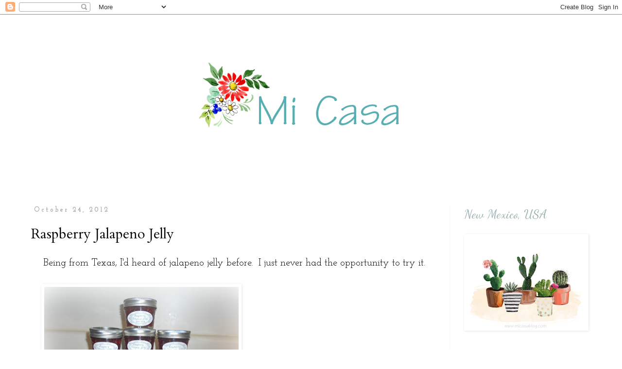

--- FILE ---
content_type: text/html; charset=UTF-8
request_url: https://www.micasablog.com/2012/10/raspberry-jalapeno-jelly.html
body_size: 21444
content:
<!DOCTYPE html>
<html class='v2' dir='ltr' xmlns='http://www.w3.org/1999/xhtml' xmlns:b='http://www.google.com/2005/gml/b' xmlns:data='http://www.google.com/2005/gml/data' xmlns:expr='http://www.google.com/2005/gml/expr'>
<head>
<link href='https://www.blogger.com/static/v1/widgets/335934321-css_bundle_v2.css' rel='stylesheet' type='text/css'/>
<meta content='width=1100' name='viewport'/>
<meta content='text/html; charset=UTF-8' http-equiv='Content-Type'/>
<meta content='blogger' name='generator'/>
<link href='https://www.micasablog.com/favicon.ico' rel='icon' type='image/x-icon'/>
<link href='https://www.micasablog.com/2012/10/raspberry-jalapeno-jelly.html' rel='canonical'/>
<link rel="alternate" type="application/atom+xml" title="Mi Casa - Atom" href="https://www.micasablog.com/feeds/posts/default" />
<link rel="alternate" type="application/rss+xml" title="Mi Casa - RSS" href="https://www.micasablog.com/feeds/posts/default?alt=rss" />
<link rel="service.post" type="application/atom+xml" title="Mi Casa - Atom" href="https://www.blogger.com/feeds/3965785728452680588/posts/default" />

<link rel="alternate" type="application/atom+xml" title="Mi Casa - Atom" href="https://www.micasablog.com/feeds/5779177743252490485/comments/default" />
<!--Can't find substitution for tag [blog.ieCssRetrofitLinks]-->
<link href='https://blogger.googleusercontent.com/img/b/R29vZ2xl/AVvXsEgog-DzztSMnfVXwiDeiaIGzff3U9oRTJR8i1SfMLAWvYrHiEA4lJEdV-z5kkGp04qyRL8k_cEnaRdFXmcJLHUMNubl9TfodCa3DBsU67UYiyewo3AM9l9felX64VRgQ5DV-EVBBKShhVg/s400/044.JPG' rel='image_src'/>
<meta content='https://www.micasablog.com/2012/10/raspberry-jalapeno-jelly.html' property='og:url'/>
<meta content='Raspberry Jalapeno Jelly' property='og:title'/>
<meta content=' Being from Texas, I&#39;d heard of jalapeno jelly before.  I just never had the opportunity to try it.       It sounds like a weird combination...' property='og:description'/>
<meta content='https://blogger.googleusercontent.com/img/b/R29vZ2xl/AVvXsEgog-DzztSMnfVXwiDeiaIGzff3U9oRTJR8i1SfMLAWvYrHiEA4lJEdV-z5kkGp04qyRL8k_cEnaRdFXmcJLHUMNubl9TfodCa3DBsU67UYiyewo3AM9l9felX64VRgQ5DV-EVBBKShhVg/w1200-h630-p-k-no-nu/044.JPG' property='og:image'/>
<title>Mi Casa: Raspberry Jalapeno Jelly</title>
<style type='text/css'>@font-face{font-family:'Cardo';font-style:normal;font-weight:400;font-display:swap;src:url(//fonts.gstatic.com/s/cardo/v21/wlp_gwjKBV1pqhvP3IE7225PUCk.woff2)format('woff2');unicode-range:U+0304-0305,U+0308,U+0331,U+10330-1034A;}@font-face{font-family:'Cardo';font-style:normal;font-weight:400;font-display:swap;src:url(//fonts.gstatic.com/s/cardo/v21/wlp_gwjKBV1pqhv03IE7225PUCk.woff2)format('woff2');unicode-range:U+1F00-1FFF;}@font-face{font-family:'Cardo';font-style:normal;font-weight:400;font-display:swap;src:url(//fonts.gstatic.com/s/cardo/v21/wlp_gwjKBV1pqhv73IE7225PUCk.woff2)format('woff2');unicode-range:U+0370-0377,U+037A-037F,U+0384-038A,U+038C,U+038E-03A1,U+03A3-03FF;}@font-face{font-family:'Cardo';font-style:normal;font-weight:400;font-display:swap;src:url(//fonts.gstatic.com/s/cardo/v21/wlp_gwjKBV1pqhv63IE7225PUCk.woff2)format('woff2');unicode-range:U+0307-0308,U+0590-05FF,U+200C-2010,U+20AA,U+25CC,U+FB1D-FB4F;}@font-face{font-family:'Cardo';font-style:normal;font-weight:400;font-display:swap;src:url(//fonts.gstatic.com/s/cardo/v21/wlp_gwjKBV1pqhu63IE7225PUCk.woff2)format('woff2');unicode-range:U+10300-1032F;}@font-face{font-family:'Cardo';font-style:normal;font-weight:400;font-display:swap;src:url(//fonts.gstatic.com/s/cardo/v21/wlp_gwjKBV1pqhvM3IE7225PUCk.woff2)format('woff2');unicode-range:U+16A0-16F8;}@font-face{font-family:'Cardo';font-style:normal;font-weight:400;font-display:swap;src:url(//fonts.gstatic.com/s/cardo/v21/wlp_gwjKBV1pqhv23IE7225PUCk.woff2)format('woff2');unicode-range:U+0100-02BA,U+02BD-02C5,U+02C7-02CC,U+02CE-02D7,U+02DD-02FF,U+0304,U+0308,U+0329,U+1D00-1DBF,U+1E00-1E9F,U+1EF2-1EFF,U+2020,U+20A0-20AB,U+20AD-20C0,U+2113,U+2C60-2C7F,U+A720-A7FF;}@font-face{font-family:'Cardo';font-style:normal;font-weight:400;font-display:swap;src:url(//fonts.gstatic.com/s/cardo/v21/wlp_gwjKBV1pqhv43IE7225P.woff2)format('woff2');unicode-range:U+0000-00FF,U+0131,U+0152-0153,U+02BB-02BC,U+02C6,U+02DA,U+02DC,U+0304,U+0308,U+0329,U+2000-206F,U+20AC,U+2122,U+2191,U+2193,U+2212,U+2215,U+FEFF,U+FFFD;}@font-face{font-family:'Dancing Script';font-style:normal;font-weight:400;font-display:swap;src:url(//fonts.gstatic.com/s/dancingscript/v29/If2cXTr6YS-zF4S-kcSWSVi_sxjsohD9F50Ruu7BMSo3Rep8hNX6plRPjLo.woff2)format('woff2');unicode-range:U+0102-0103,U+0110-0111,U+0128-0129,U+0168-0169,U+01A0-01A1,U+01AF-01B0,U+0300-0301,U+0303-0304,U+0308-0309,U+0323,U+0329,U+1EA0-1EF9,U+20AB;}@font-face{font-family:'Dancing Script';font-style:normal;font-weight:400;font-display:swap;src:url(//fonts.gstatic.com/s/dancingscript/v29/If2cXTr6YS-zF4S-kcSWSVi_sxjsohD9F50Ruu7BMSo3ROp8hNX6plRPjLo.woff2)format('woff2');unicode-range:U+0100-02BA,U+02BD-02C5,U+02C7-02CC,U+02CE-02D7,U+02DD-02FF,U+0304,U+0308,U+0329,U+1D00-1DBF,U+1E00-1E9F,U+1EF2-1EFF,U+2020,U+20A0-20AB,U+20AD-20C0,U+2113,U+2C60-2C7F,U+A720-A7FF;}@font-face{font-family:'Dancing Script';font-style:normal;font-weight:400;font-display:swap;src:url(//fonts.gstatic.com/s/dancingscript/v29/If2cXTr6YS-zF4S-kcSWSVi_sxjsohD9F50Ruu7BMSo3Sup8hNX6plRP.woff2)format('woff2');unicode-range:U+0000-00FF,U+0131,U+0152-0153,U+02BB-02BC,U+02C6,U+02DA,U+02DC,U+0304,U+0308,U+0329,U+2000-206F,U+20AC,U+2122,U+2191,U+2193,U+2212,U+2215,U+FEFF,U+FFFD;}@font-face{font-family:'Josefin Slab';font-style:normal;font-weight:400;font-display:swap;src:url(//fonts.gstatic.com/s/josefinslab/v29/lW-5wjwOK3Ps5GSJlNNkMalnqg6vBMjoPg.woff2)format('woff2');unicode-range:U+0000-00FF,U+0131,U+0152-0153,U+02BB-02BC,U+02C6,U+02DA,U+02DC,U+0304,U+0308,U+0329,U+2000-206F,U+20AC,U+2122,U+2191,U+2193,U+2212,U+2215,U+FEFF,U+FFFD;}@font-face{font-family:'Josefin Slab';font-style:normal;font-weight:700;font-display:swap;src:url(//fonts.gstatic.com/s/josefinslab/v29/lW-5wjwOK3Ps5GSJlNNkMalnqg6vBMjoPg.woff2)format('woff2');unicode-range:U+0000-00FF,U+0131,U+0152-0153,U+02BB-02BC,U+02C6,U+02DA,U+02DC,U+0304,U+0308,U+0329,U+2000-206F,U+20AC,U+2122,U+2191,U+2193,U+2212,U+2215,U+FEFF,U+FFFD;}@font-face{font-family:'Lora';font-style:normal;font-weight:400;font-display:swap;src:url(//fonts.gstatic.com/s/lora/v37/0QI6MX1D_JOuGQbT0gvTJPa787weuxJMkq18ndeYxZ2JTg.woff2)format('woff2');unicode-range:U+0460-052F,U+1C80-1C8A,U+20B4,U+2DE0-2DFF,U+A640-A69F,U+FE2E-FE2F;}@font-face{font-family:'Lora';font-style:normal;font-weight:400;font-display:swap;src:url(//fonts.gstatic.com/s/lora/v37/0QI6MX1D_JOuGQbT0gvTJPa787weuxJFkq18ndeYxZ2JTg.woff2)format('woff2');unicode-range:U+0301,U+0400-045F,U+0490-0491,U+04B0-04B1,U+2116;}@font-face{font-family:'Lora';font-style:normal;font-weight:400;font-display:swap;src:url(//fonts.gstatic.com/s/lora/v37/0QI6MX1D_JOuGQbT0gvTJPa787weuxI9kq18ndeYxZ2JTg.woff2)format('woff2');unicode-range:U+0302-0303,U+0305,U+0307-0308,U+0310,U+0312,U+0315,U+031A,U+0326-0327,U+032C,U+032F-0330,U+0332-0333,U+0338,U+033A,U+0346,U+034D,U+0391-03A1,U+03A3-03A9,U+03B1-03C9,U+03D1,U+03D5-03D6,U+03F0-03F1,U+03F4-03F5,U+2016-2017,U+2034-2038,U+203C,U+2040,U+2043,U+2047,U+2050,U+2057,U+205F,U+2070-2071,U+2074-208E,U+2090-209C,U+20D0-20DC,U+20E1,U+20E5-20EF,U+2100-2112,U+2114-2115,U+2117-2121,U+2123-214F,U+2190,U+2192,U+2194-21AE,U+21B0-21E5,U+21F1-21F2,U+21F4-2211,U+2213-2214,U+2216-22FF,U+2308-230B,U+2310,U+2319,U+231C-2321,U+2336-237A,U+237C,U+2395,U+239B-23B7,U+23D0,U+23DC-23E1,U+2474-2475,U+25AF,U+25B3,U+25B7,U+25BD,U+25C1,U+25CA,U+25CC,U+25FB,U+266D-266F,U+27C0-27FF,U+2900-2AFF,U+2B0E-2B11,U+2B30-2B4C,U+2BFE,U+3030,U+FF5B,U+FF5D,U+1D400-1D7FF,U+1EE00-1EEFF;}@font-face{font-family:'Lora';font-style:normal;font-weight:400;font-display:swap;src:url(//fonts.gstatic.com/s/lora/v37/0QI6MX1D_JOuGQbT0gvTJPa787weuxIvkq18ndeYxZ2JTg.woff2)format('woff2');unicode-range:U+0001-000C,U+000E-001F,U+007F-009F,U+20DD-20E0,U+20E2-20E4,U+2150-218F,U+2190,U+2192,U+2194-2199,U+21AF,U+21E6-21F0,U+21F3,U+2218-2219,U+2299,U+22C4-22C6,U+2300-243F,U+2440-244A,U+2460-24FF,U+25A0-27BF,U+2800-28FF,U+2921-2922,U+2981,U+29BF,U+29EB,U+2B00-2BFF,U+4DC0-4DFF,U+FFF9-FFFB,U+10140-1018E,U+10190-1019C,U+101A0,U+101D0-101FD,U+102E0-102FB,U+10E60-10E7E,U+1D2C0-1D2D3,U+1D2E0-1D37F,U+1F000-1F0FF,U+1F100-1F1AD,U+1F1E6-1F1FF,U+1F30D-1F30F,U+1F315,U+1F31C,U+1F31E,U+1F320-1F32C,U+1F336,U+1F378,U+1F37D,U+1F382,U+1F393-1F39F,U+1F3A7-1F3A8,U+1F3AC-1F3AF,U+1F3C2,U+1F3C4-1F3C6,U+1F3CA-1F3CE,U+1F3D4-1F3E0,U+1F3ED,U+1F3F1-1F3F3,U+1F3F5-1F3F7,U+1F408,U+1F415,U+1F41F,U+1F426,U+1F43F,U+1F441-1F442,U+1F444,U+1F446-1F449,U+1F44C-1F44E,U+1F453,U+1F46A,U+1F47D,U+1F4A3,U+1F4B0,U+1F4B3,U+1F4B9,U+1F4BB,U+1F4BF,U+1F4C8-1F4CB,U+1F4D6,U+1F4DA,U+1F4DF,U+1F4E3-1F4E6,U+1F4EA-1F4ED,U+1F4F7,U+1F4F9-1F4FB,U+1F4FD-1F4FE,U+1F503,U+1F507-1F50B,U+1F50D,U+1F512-1F513,U+1F53E-1F54A,U+1F54F-1F5FA,U+1F610,U+1F650-1F67F,U+1F687,U+1F68D,U+1F691,U+1F694,U+1F698,U+1F6AD,U+1F6B2,U+1F6B9-1F6BA,U+1F6BC,U+1F6C6-1F6CF,U+1F6D3-1F6D7,U+1F6E0-1F6EA,U+1F6F0-1F6F3,U+1F6F7-1F6FC,U+1F700-1F7FF,U+1F800-1F80B,U+1F810-1F847,U+1F850-1F859,U+1F860-1F887,U+1F890-1F8AD,U+1F8B0-1F8BB,U+1F8C0-1F8C1,U+1F900-1F90B,U+1F93B,U+1F946,U+1F984,U+1F996,U+1F9E9,U+1FA00-1FA6F,U+1FA70-1FA7C,U+1FA80-1FA89,U+1FA8F-1FAC6,U+1FACE-1FADC,U+1FADF-1FAE9,U+1FAF0-1FAF8,U+1FB00-1FBFF;}@font-face{font-family:'Lora';font-style:normal;font-weight:400;font-display:swap;src:url(//fonts.gstatic.com/s/lora/v37/0QI6MX1D_JOuGQbT0gvTJPa787weuxJOkq18ndeYxZ2JTg.woff2)format('woff2');unicode-range:U+0102-0103,U+0110-0111,U+0128-0129,U+0168-0169,U+01A0-01A1,U+01AF-01B0,U+0300-0301,U+0303-0304,U+0308-0309,U+0323,U+0329,U+1EA0-1EF9,U+20AB;}@font-face{font-family:'Lora';font-style:normal;font-weight:400;font-display:swap;src:url(//fonts.gstatic.com/s/lora/v37/0QI6MX1D_JOuGQbT0gvTJPa787weuxJPkq18ndeYxZ2JTg.woff2)format('woff2');unicode-range:U+0100-02BA,U+02BD-02C5,U+02C7-02CC,U+02CE-02D7,U+02DD-02FF,U+0304,U+0308,U+0329,U+1D00-1DBF,U+1E00-1E9F,U+1EF2-1EFF,U+2020,U+20A0-20AB,U+20AD-20C0,U+2113,U+2C60-2C7F,U+A720-A7FF;}@font-face{font-family:'Lora';font-style:normal;font-weight:400;font-display:swap;src:url(//fonts.gstatic.com/s/lora/v37/0QI6MX1D_JOuGQbT0gvTJPa787weuxJBkq18ndeYxZ0.woff2)format('woff2');unicode-range:U+0000-00FF,U+0131,U+0152-0153,U+02BB-02BC,U+02C6,U+02DA,U+02DC,U+0304,U+0308,U+0329,U+2000-206F,U+20AC,U+2122,U+2191,U+2193,U+2212,U+2215,U+FEFF,U+FFFD;}</style>
<style id='page-skin-1' type='text/css'><!--
/*
-----------------------------------------------
Blogger Template Style
Name:     Simple
Designer: Blogger
URL:      www.blogger.com
----------------------------------------------- */
/* Variable definitions
====================
<Variable name="keycolor" description="Main Color" type="color" default="#66bbdd"/>
<Group description="Page Text" selector="body">
<Variable name="body.font" description="Font" type="font"
default="normal normal 12px Arial, Tahoma, Helvetica, FreeSans, sans-serif"/>
<Variable name="body.text.color" description="Text Color" type="color" default="#222222"/>
</Group>
<Group description="Backgrounds" selector=".body-fauxcolumns-outer">
<Variable name="body.background.color" description="Outer Background" type="color" default="#66bbdd"/>
<Variable name="content.background.color" description="Main Background" type="color" default="#ffffff"/>
<Variable name="header.background.color" description="Header Background" type="color" default="transparent"/>
</Group>
<Group description="Links" selector=".main-outer">
<Variable name="link.color" description="Link Color" type="color" default="#2288bb"/>
<Variable name="link.visited.color" description="Visited Color" type="color" default="#888888"/>
<Variable name="link.hover.color" description="Hover Color" type="color" default="#33aaff"/>
</Group>
<Group description="Blog Title" selector=".header h1">
<Variable name="header.font" description="Font" type="font"
default="normal normal 60px Arial, Tahoma, Helvetica, FreeSans, sans-serif"/>
<Variable name="header.text.color" description="Title Color" type="color" default="#3399bb" />
</Group>
<Group description="Blog Description" selector=".header .description">
<Variable name="description.text.color" description="Description Color" type="color"
default="#777777" />
</Group>
<Group description="Tabs Text" selector=".tabs-inner .widget li a">
<Variable name="tabs.font" description="Font" type="font"
default="normal normal 14px Arial, Tahoma, Helvetica, FreeSans, sans-serif"/>
<Variable name="tabs.text.color" description="Text Color" type="color" default="#999999"/>
<Variable name="tabs.selected.text.color" description="Selected Color" type="color" default="#000000"/>
</Group>
<Group description="Tabs Background" selector=".tabs-outer .PageList">
<Variable name="tabs.background.color" description="Background Color" type="color" default="#f5f5f5"/>
<Variable name="tabs.selected.background.color" description="Selected Color" type="color" default="#eeeeee"/>
</Group>
<Group description="Post Title" selector="h3.post-title, .comments h4">
<Variable name="post.title.font" description="Font" type="font"
default="normal normal 22px Arial, Tahoma, Helvetica, FreeSans, sans-serif"/>
</Group>
<Group description="Date Header" selector=".date-header">
<Variable name="date.header.color" description="Text Color" type="color"
default="#000000"/>
<Variable name="date.header.background.color" description="Background Color" type="color"
default="transparent"/>
<Variable name="date.header.font" description="Text Font" type="font"
default="normal bold 11px Arial, Tahoma, Helvetica, FreeSans, sans-serif"/>
<Variable name="date.header.padding" description="Date Header Padding" type="string" default="inherit"/>
<Variable name="date.header.letterspacing" description="Date Header Letter Spacing" type="string" default="inherit"/>
<Variable name="date.header.margin" description="Date Header Margin" type="string" default="inherit"/>
</Group>
<Group description="Post Footer" selector=".post-footer">
<Variable name="post.footer.text.color" description="Text Color" type="color" default="#666666"/>
<Variable name="post.footer.background.color" description="Background Color" type="color"
default="#f9f9f9"/>
<Variable name="post.footer.border.color" description="Shadow Color" type="color" default="#eeeeee"/>
</Group>
<Group description="Gadgets" selector="h2">
<Variable name="widget.title.font" description="Title Font" type="font"
default="normal bold 11px Arial, Tahoma, Helvetica, FreeSans, sans-serif"/>
<Variable name="widget.title.text.color" description="Title Color" type="color" default="#000000"/>
<Variable name="widget.alternate.text.color" description="Alternate Color" type="color" default="#999999"/>
</Group>
<Group description="Images" selector=".main-inner">
<Variable name="image.background.color" description="Background Color" type="color" default="#ffffff"/>
<Variable name="image.border.color" description="Border Color" type="color" default="#eeeeee"/>
<Variable name="image.text.color" description="Caption Text Color" type="color" default="#000000"/>
</Group>
<Group description="Accents" selector=".content-inner">
<Variable name="body.rule.color" description="Separator Line Color" type="color" default="#eeeeee"/>
<Variable name="tabs.border.color" description="Tabs Border Color" type="color" default="#f3f3f3"/>
</Group>
<Variable name="body.background" description="Body Background" type="background"
color="#ffffff" default="$(color) none repeat scroll top left"/>
<Variable name="body.background.override" description="Body Background Override" type="string" default=""/>
<Variable name="body.background.gradient.cap" description="Body Gradient Cap" type="url"
default="url(https://resources.blogblog.com/blogblog/data/1kt/simple/gradients_light.png)"/>
<Variable name="body.background.gradient.tile" description="Body Gradient Tile" type="url"
default="url(https://resources.blogblog.com/blogblog/data/1kt/simple/body_gradient_tile_light.png)"/>
<Variable name="content.background.color.selector" description="Content Background Color Selector" type="string" default=".content-inner"/>
<Variable name="content.padding" description="Content Padding" type="length" default="10px" min="0" max="100px"/>
<Variable name="content.padding.horizontal" description="Content Horizontal Padding" type="length" default="10px" min="0" max="100px"/>
<Variable name="content.shadow.spread" description="Content Shadow Spread" type="length" default="40px" min="0" max="100px"/>
<Variable name="content.shadow.spread.webkit" description="Content Shadow Spread (WebKit)" type="length" default="5px" min="0" max="100px"/>
<Variable name="content.shadow.spread.ie" description="Content Shadow Spread (IE)" type="length" default="10px" min="0" max="100px"/>
<Variable name="main.border.width" description="Main Border Width" type="length" default="0" min="0" max="10px"/>
<Variable name="header.background.gradient" description="Header Gradient" type="url" default="none"/>
<Variable name="header.shadow.offset.left" description="Header Shadow Offset Left" type="length" default="-1px" min="-50px" max="50px"/>
<Variable name="header.shadow.offset.top" description="Header Shadow Offset Top" type="length" default="-1px" min="-50px" max="50px"/>
<Variable name="header.shadow.spread" description="Header Shadow Spread" type="length" default="1px" min="0" max="100px"/>
<Variable name="header.padding" description="Header Padding" type="length" default="30px" min="0" max="100px"/>
<Variable name="header.border.size" description="Header Border Size" type="length" default="1px" min="0" max="10px"/>
<Variable name="header.bottom.border.size" description="Header Bottom Border Size" type="length" default="1px" min="0" max="10px"/>
<Variable name="header.border.horizontalsize" description="Header Horizontal Border Size" type="length" default="0" min="0" max="10px"/>
<Variable name="description.text.size" description="Description Text Size" type="string" default="140%"/>
<Variable name="tabs.margin.top" description="Tabs Margin Top" type="length" default="0" min="0" max="100px"/>
<Variable name="tabs.margin.side" description="Tabs Side Margin" type="length" default="30px" min="0" max="100px"/>
<Variable name="tabs.background.gradient" description="Tabs Background Gradient" type="url"
default="url(https://resources.blogblog.com/blogblog/data/1kt/simple/gradients_light.png)"/>
<Variable name="tabs.border.width" description="Tabs Border Width" type="length" default="1px" min="0" max="10px"/>
<Variable name="tabs.bevel.border.width" description="Tabs Bevel Border Width" type="length" default="1px" min="0" max="10px"/>
<Variable name="post.margin.bottom" description="Post Bottom Margin" type="length" default="25px" min="0" max="100px"/>
<Variable name="image.border.small.size" description="Image Border Small Size" type="length" default="2px" min="0" max="10px"/>
<Variable name="image.border.large.size" description="Image Border Large Size" type="length" default="5px" min="0" max="10px"/>
<Variable name="page.width.selector" description="Page Width Selector" type="string" default=".region-inner"/>
<Variable name="page.width" description="Page Width" type="string" default="auto"/>
<Variable name="main.section.margin" description="Main Section Margin" type="length" default="15px" min="0" max="100px"/>
<Variable name="main.padding" description="Main Padding" type="length" default="15px" min="0" max="100px"/>
<Variable name="main.padding.top" description="Main Padding Top" type="length" default="30px" min="0" max="100px"/>
<Variable name="main.padding.bottom" description="Main Padding Bottom" type="length" default="30px" min="0" max="100px"/>
<Variable name="paging.background"
color="#ffffff"
description="Background of blog paging area" type="background"
default="transparent none no-repeat scroll top center"/>
<Variable name="footer.bevel" description="Bevel border length of footer" type="length" default="0" min="0" max="10px"/>
<Variable name="mobile.background.overlay" description="Mobile Background Overlay" type="string"
default="transparent none repeat scroll top left"/>
<Variable name="mobile.background.size" description="Mobile Background Size" type="string" default="auto"/>
<Variable name="mobile.button.color" description="Mobile Button Color" type="color" default="#ffffff" />
<Variable name="startSide" description="Side where text starts in blog language" type="automatic" default="left"/>
<Variable name="endSide" description="Side where text ends in blog language" type="automatic" default="right"/>
*/
/* Content
----------------------------------------------- */
body {
font: normal normal 19px Josefin Slab;
color: #000000;
background: #ffffff none no-repeat scroll center center;
padding: 0 0 0 0;
}
html body .region-inner {
min-width: 0;
max-width: 100%;
width: auto;
}
h2 {
font-size: 22px;
}
a:link {
text-decoration:none;
color: #45818e;
}
a:visited {
text-decoration:none;
color: #cc0000;
}
a:hover {
text-decoration:underline;
color: #6aa84f;
}
.body-fauxcolumn-outer .fauxcolumn-inner {
background: transparent none repeat scroll top left;
_background-image: none;
}
.body-fauxcolumn-outer .cap-top {
position: absolute;
z-index: 1;
height: 400px;
width: 100%;
}
.body-fauxcolumn-outer .cap-top .cap-left {
width: 100%;
background: transparent none repeat-x scroll top left;
_background-image: none;
}
.content-outer {
-moz-box-shadow: 0 0 0 rgba(0, 0, 0, .15);
-webkit-box-shadow: 0 0 0 rgba(0, 0, 0, .15);
-goog-ms-box-shadow: 0 0 0 #333333;
box-shadow: 0 0 0 rgba(0, 0, 0, .15);
margin-bottom: 1px;
}
.content-inner {
padding: 10px 40px;
}
.content-inner {
background-color: #ffffff;
}
/* Header
----------------------------------------------- */
.header-outer {
background: rgba(0, 0, 0, 0) none repeat-x scroll 0 -400px;
_background-image: none;
}
.Header h1 {
font: normal normal 40px 'Trebuchet MS',Trebuchet,Verdana,sans-serif;
color: #000000;
text-shadow: 0 0 0 rgba(0, 0, 0, .2);
}
.Header h1 a {
color: #000000;
}
.Header .description {
font-size: 18px;
color: #000000;
}
.header-inner .Header .titlewrapper {
padding: 22px 0;
}
.header-inner .Header .descriptionwrapper {
padding: 0 0;
}
/* Tabs
----------------------------------------------- */
.tabs-inner .section:first-child {
border-top: 0 solid #999999;
}
.tabs-inner .section:first-child ul {
margin-top: -1px;
border-top: 1px solid #999999;
border-left: 1px solid #999999;
border-right: 1px solid #999999;
}
.tabs-inner .widget ul {
background: #ffffff none repeat-x scroll 0 -800px;
_background-image: none;
border-bottom: 1px solid #999999;
margin-top: 0;
margin-left: -30px;
margin-right: -30px;
}
.tabs-inner .widget li a {
display: inline-block;
padding: .6em 1em;
font: normal normal 16px Lora;
color: #444444;
border-left: 1px solid #ffffff;
border-right: 1px solid #999999;
}
.tabs-inner .widget li:first-child a {
border-left: none;
}
.tabs-inner .widget li.selected a, .tabs-inner .widget li a:hover {
color: #6aa84f;
background-color: #eeeeee;
text-decoration: none;
}
/* Columns
----------------------------------------------- */
.main-outer {
border-top: 0 solid #f3f3f3;
}
.fauxcolumn-left-outer .fauxcolumn-inner {
border-right: 1px solid #f3f3f3;
}
.fauxcolumn-right-outer .fauxcolumn-inner {
border-left: 1px solid #f3f3f3;
}
/* Headings
----------------------------------------------- */
div.widget > h2,
div.widget h2.title {
margin: 0 0 1em 0;
font: normal normal 26px Dancing Script;
color: #99b4b0;
}
/* Widgets
----------------------------------------------- */
.widget .zippy {
color: #7f7f7f;
text-shadow: 2px 2px 1px rgba(0, 0, 0, .1);
}
.widget .popular-posts ul {
list-style: none;
}
/* Posts
----------------------------------------------- */
h2.date-header {
font: normal bold 14px Josefin Slab;
}
.date-header span {
background-color: rgba(0, 0, 0, 0);
color: #b2a8a8;
padding: 0.4em;
letter-spacing: 3px;
margin: inherit;
}
.main-inner {
padding-top: 35px;
padding-bottom: 65px;
}
.main-inner .column-center-inner {
padding: 0 0;
}
.main-inner .column-center-inner .section {
margin: 0 1em;
}
.post {
margin: 0 0 45px 0;
}
h3.post-title, .comments h4 {
font: normal normal 29px Cardo;
margin: .75em 0 0;
}
.post-body {
font-size: 110%;
line-height: 1.4;
position: relative;
}
.post-body img, .post-body .tr-caption-container, .Profile img, .Image img,
.BlogList .item-thumbnail img {
padding: 2px;
background: #ffffff;
border: 1px solid #ffffff;
-moz-box-shadow: 1px 1px 5px rgba(0, 0, 0, .1);
-webkit-box-shadow: 1px 1px 5px rgba(0, 0, 0, .1);
box-shadow: 1px 1px 5px rgba(0, 0, 0, .1);
}
.post-body img, .post-body .tr-caption-container {
padding: 5px;
}
.post-body .tr-caption-container {
color: #666666;
}
.post-body .tr-caption-container img {
padding: 0;
background: transparent;
border: none;
-moz-box-shadow: 0 0 0 rgba(0, 0, 0, .1);
-webkit-box-shadow: 0 0 0 rgba(0, 0, 0, .1);
box-shadow: 0 0 0 rgba(0, 0, 0, .1);
}
.post-header {
margin: 0 0 1.5em;
line-height: 1.6;
font-size: 90%;
}
.post-footer {
margin: 20px -2px 0;
padding: 5px 10px;
color: #eeeeee;
background-color: #ffffff;
border-bottom: 1px solid #cccccc;
line-height: 1.6;
font-size: 90%;
}
#comments .comment-author {
padding-top: 1.5em;
border-top: 1px solid #f3f3f3;
background-position: 0 1.5em;
}
#comments .comment-author:first-child {
padding-top: 0;
border-top: none;
}
.avatar-image-container {
margin: .2em 0 0;
}
#comments .avatar-image-container img {
border: 1px solid #ffffff;
}
/* Comments
----------------------------------------------- */
.comments .comments-content .icon.blog-author {
background-repeat: no-repeat;
background-image: url([data-uri]);
}
.comments .comments-content .loadmore a {
border-top: 1px solid #7f7f7f;
border-bottom: 1px solid #7f7f7f;
}
.comments .comment-thread.inline-thread {
background-color: #ffffff;
}
.comments .continue {
border-top: 2px solid #7f7f7f;
}
/* Accents
---------------------------------------------- */
.section-columns td.columns-cell {
border-left: 1px solid #f3f3f3;
}
.blog-pager {
background: transparent url(https://resources.blogblog.com/blogblog/data/1kt/simple/paging_dot.png) repeat-x scroll top center;
}
.blog-pager-older-link, .home-link,
.blog-pager-newer-link {
background-color: #ffffff;
padding: 5px;
}
.footer-outer {
border-top: 1px dashed #bbbbbb;
}
/* Mobile
----------------------------------------------- */
body.mobile  {
background-size: auto;
}
.mobile .body-fauxcolumn-outer {
background: transparent none repeat scroll top left;
}
.mobile .body-fauxcolumn-outer .cap-top {
background-size: 100% auto;
}
.mobile .content-outer {
-webkit-box-shadow: 0 0 3px rgba(0, 0, 0, .15);
box-shadow: 0 0 3px rgba(0, 0, 0, .15);
}
.mobile .tabs-inner .widget ul {
margin-left: 0;
margin-right: 0;
}
.mobile .post {
margin: 0;
}
.mobile .main-inner .column-center-inner .section {
margin: 0;
}
.mobile .date-header span {
padding: 0.1em 10px;
margin: 0 -10px;
}
.mobile h3.post-title {
margin: 0;
}
.mobile .blog-pager {
background: transparent none no-repeat scroll top center;
}
.mobile .footer-outer {
border-top: none;
}
.mobile .main-inner, .mobile .footer-inner {
background-color: #ffffff;
}
.mobile-index-contents {
color: #000000;
}
.mobile-link-button {
background-color: #45818e;
}
.mobile-link-button a:link, .mobile-link-button a:visited {
color: #45818e;
}
.mobile .tabs-inner .section:first-child {
border-top: none;
}
.mobile .tabs-inner .PageList .widget-content {
background-color: #eeeeee;
color: #6aa84f;
border-top: 1px solid #999999;
border-bottom: 1px solid #999999;
}
.mobile .tabs-inner .PageList .widget-content .pagelist-arrow {
border-left: 1px solid #999999;
}
.entry-content:after {
content: url(https://lh3.googleusercontent.com/blogger_img_proxy/AEn0k_tobBIeIn8mfwJy1SBRUGmZsP0g9_xIKebH-w0k1tgWZByz3lD_0yUTe93HERnA3GEPTgcZQzQDgO_EA_1FB5tb3g=s0-d);
margin-left: 40px;
}
.PageList {text-align:center !important;} .PageList li {float:none !important; display:inline !important;}
.tabs-inner .widget li a, .tabs-inner .widget ul, .tabs-inner .section:first-child ul {border:none;}
--></style>
<style id='template-skin-1' type='text/css'><!--
body {
min-width: 1270px;
}
.content-outer, .content-fauxcolumn-outer, .region-inner {
min-width: 1270px;
max-width: 1270px;
_width: 1270px;
}
.main-inner .columns {
padding-left: 0;
padding-right: 310px;
}
.main-inner .fauxcolumn-center-outer {
left: 0;
right: 310px;
/* IE6 does not respect left and right together */
_width: expression(this.parentNode.offsetWidth -
parseInt("0") -
parseInt("310px") + 'px');
}
.main-inner .fauxcolumn-left-outer {
width: 0;
}
.main-inner .fauxcolumn-right-outer {
width: 310px;
}
.main-inner .column-left-outer {
width: 0;
right: 100%;
margin-left: -0;
}
.main-inner .column-right-outer {
width: 310px;
margin-right: -310px;
}
#layout {
min-width: 0;
}
#layout .content-outer {
min-width: 0;
width: 800px;
}
#layout .region-inner {
min-width: 0;
width: auto;
}
body#layout div.add_widget {
padding: 8px;
}
body#layout div.add_widget a {
margin-left: 32px;
}
--></style>
<link href='https://www.blogger.com/dyn-css/authorization.css?targetBlogID=3965785728452680588&amp;zx=a88bff8a-94e7-477e-b97b-b8379bbc98c8' media='none' onload='if(media!=&#39;all&#39;)media=&#39;all&#39;' rel='stylesheet'/><noscript><link href='https://www.blogger.com/dyn-css/authorization.css?targetBlogID=3965785728452680588&amp;zx=a88bff8a-94e7-477e-b97b-b8379bbc98c8' rel='stylesheet'/></noscript>
<meta name='google-adsense-platform-account' content='ca-host-pub-1556223355139109'/>
<meta name='google-adsense-platform-domain' content='blogspot.com'/>

</head>
<body class='loading'>
<div class='navbar section' id='navbar' name='Navbar'><div class='widget Navbar' data-version='1' id='Navbar1'><script type="text/javascript">
    function setAttributeOnload(object, attribute, val) {
      if(window.addEventListener) {
        window.addEventListener('load',
          function(){ object[attribute] = val; }, false);
      } else {
        window.attachEvent('onload', function(){ object[attribute] = val; });
      }
    }
  </script>
<div id="navbar-iframe-container"></div>
<script type="text/javascript" src="https://apis.google.com/js/platform.js"></script>
<script type="text/javascript">
      gapi.load("gapi.iframes:gapi.iframes.style.bubble", function() {
        if (gapi.iframes && gapi.iframes.getContext) {
          gapi.iframes.getContext().openChild({
              url: 'https://www.blogger.com/navbar/3965785728452680588?po\x3d5779177743252490485\x26origin\x3dhttps://www.micasablog.com',
              where: document.getElementById("navbar-iframe-container"),
              id: "navbar-iframe"
          });
        }
      });
    </script><script type="text/javascript">
(function() {
var script = document.createElement('script');
script.type = 'text/javascript';
script.src = '//pagead2.googlesyndication.com/pagead/js/google_top_exp.js';
var head = document.getElementsByTagName('head')[0];
if (head) {
head.appendChild(script);
}})();
</script>
</div></div>
<div class='body-fauxcolumns'>
<div class='fauxcolumn-outer body-fauxcolumn-outer'>
<div class='cap-top'>
<div class='cap-left'></div>
<div class='cap-right'></div>
</div>
<div class='fauxborder-left'>
<div class='fauxborder-right'></div>
<div class='fauxcolumn-inner'>
</div>
</div>
<div class='cap-bottom'>
<div class='cap-left'></div>
<div class='cap-right'></div>
</div>
</div>
</div>
<div class='content'>
<div class='content-fauxcolumns'>
<div class='fauxcolumn-outer content-fauxcolumn-outer'>
<div class='cap-top'>
<div class='cap-left'></div>
<div class='cap-right'></div>
</div>
<div class='fauxborder-left'>
<div class='fauxborder-right'></div>
<div class='fauxcolumn-inner'>
</div>
</div>
<div class='cap-bottom'>
<div class='cap-left'></div>
<div class='cap-right'></div>
</div>
</div>
</div>
<div class='content-outer'>
<div class='content-cap-top cap-top'>
<div class='cap-left'></div>
<div class='cap-right'></div>
</div>
<div class='fauxborder-left content-fauxborder-left'>
<div class='fauxborder-right content-fauxborder-right'></div>
<div class='content-inner'>
<header>
<div class='header-outer'>
<div class='header-cap-top cap-top'>
<div class='cap-left'></div>
<div class='cap-right'></div>
</div>
<div class='fauxborder-left header-fauxborder-left'>
<div class='fauxborder-right header-fauxborder-right'></div>
<div class='region-inner header-inner'>
<div class='header section' id='header' name='Header'><div class='widget Header' data-version='1' id='Header1'>
<div id='header-inner'>
<a href='https://www.micasablog.com/' style='display: block'>
<img alt='Mi Casa' height='350px; ' id='Header1_headerimg' src='https://blogger.googleusercontent.com/img/b/R29vZ2xl/AVvXsEgjXBcNT9pF1SEiQZVpebvEeW42z-3FcBJB6V52EKroWR94XYPHb1_plHZuGNsvDzo4ucSx6E9M8OKsuAd2BFFg4ewmGXDUcWk3SL1ZYYXEgNs8W6Jsv8EvlCchuzNE4NbRLMhR4IJ0ICTg/s1190/blog+header.png' style='display: block' width='1140px; '/>
</a>
</div>
</div></div>
</div>
</div>
<div class='header-cap-bottom cap-bottom'>
<div class='cap-left'></div>
<div class='cap-right'></div>
</div>
</div>
</header>
<div class='tabs-outer'>
<div class='tabs-cap-top cap-top'>
<div class='cap-left'></div>
<div class='cap-right'></div>
</div>
<div class='fauxborder-left tabs-fauxborder-left'>
<div class='fauxborder-right tabs-fauxborder-right'></div>
<div class='region-inner tabs-inner'>
<div class='tabs section' id='crosscol' name='Cross-Column'><div class='widget PageList' data-version='1' id='PageList1'>
<h2>Pages</h2>
<div class='widget-content'>
<ul>
</ul>
<div class='clear'></div>
</div>
</div></div>
<div class='tabs no-items section' id='crosscol-overflow' name='Cross-Column 2'></div>
</div>
</div>
<div class='tabs-cap-bottom cap-bottom'>
<div class='cap-left'></div>
<div class='cap-right'></div>
</div>
</div>
<div class='main-outer'>
<div class='main-cap-top cap-top'>
<div class='cap-left'></div>
<div class='cap-right'></div>
</div>
<div class='fauxborder-left main-fauxborder-left'>
<div class='fauxborder-right main-fauxborder-right'></div>
<div class='region-inner main-inner'>
<div class='columns fauxcolumns'>
<div class='fauxcolumn-outer fauxcolumn-center-outer'>
<div class='cap-top'>
<div class='cap-left'></div>
<div class='cap-right'></div>
</div>
<div class='fauxborder-left'>
<div class='fauxborder-right'></div>
<div class='fauxcolumn-inner'>
</div>
</div>
<div class='cap-bottom'>
<div class='cap-left'></div>
<div class='cap-right'></div>
</div>
</div>
<div class='fauxcolumn-outer fauxcolumn-left-outer'>
<div class='cap-top'>
<div class='cap-left'></div>
<div class='cap-right'></div>
</div>
<div class='fauxborder-left'>
<div class='fauxborder-right'></div>
<div class='fauxcolumn-inner'>
</div>
</div>
<div class='cap-bottom'>
<div class='cap-left'></div>
<div class='cap-right'></div>
</div>
</div>
<div class='fauxcolumn-outer fauxcolumn-right-outer'>
<div class='cap-top'>
<div class='cap-left'></div>
<div class='cap-right'></div>
</div>
<div class='fauxborder-left'>
<div class='fauxborder-right'></div>
<div class='fauxcolumn-inner'>
</div>
</div>
<div class='cap-bottom'>
<div class='cap-left'></div>
<div class='cap-right'></div>
</div>
</div>
<!-- corrects IE6 width calculation -->
<div class='columns-inner'>
<div class='column-center-outer'>
<div class='column-center-inner'>
<div class='main section' id='main' name='Main'><div class='widget Blog' data-version='1' id='Blog1'>
<div class='blog-posts hfeed'>

          <div class="date-outer">
        
<h2 class='date-header'><span>October 24, 2012</span></h2>

          <div class="date-posts">
        
<div class='post-outer'>
<div class='post hentry uncustomized-post-template' itemprop='blogPost' itemscope='itemscope' itemtype='http://schema.org/BlogPosting'>
<meta content='https://blogger.googleusercontent.com/img/b/R29vZ2xl/AVvXsEgog-DzztSMnfVXwiDeiaIGzff3U9oRTJR8i1SfMLAWvYrHiEA4lJEdV-z5kkGp04qyRL8k_cEnaRdFXmcJLHUMNubl9TfodCa3DBsU67UYiyewo3AM9l9felX64VRgQ5DV-EVBBKShhVg/s400/044.JPG' itemprop='image_url'/>
<meta content='3965785728452680588' itemprop='blogId'/>
<meta content='5779177743252490485' itemprop='postId'/>
<a name='5779177743252490485'></a>
<h3 class='post-title entry-title' itemprop='name'>
Raspberry Jalapeno Jelly
</h3>
<div class='post-header'>
<div class='post-header-line-1'></div>
</div>
<div class='post-body entry-content' id='post-body-5779177743252490485' itemprop='description articleBody'>
<div class="separator" style="clear: both; text-align: center;">
Being from Texas, I'd heard of jalapeno jelly before. &nbsp;I just never had the opportunity to try it.&nbsp;</div>
<div class="separator" style="clear: both; text-align: center;">
<br /></div>
<a href="https://blogger.googleusercontent.com/img/b/R29vZ2xl/AVvXsEgog-DzztSMnfVXwiDeiaIGzff3U9oRTJR8i1SfMLAWvYrHiEA4lJEdV-z5kkGp04qyRL8k_cEnaRdFXmcJLHUMNubl9TfodCa3DBsU67UYiyewo3AM9l9felX64VRgQ5DV-EVBBKShhVg/s1600/044.JPG" imageanchor="1" style="margin-left: 1em; margin-right: 1em;"><img border="0" height="293" src="https://blogger.googleusercontent.com/img/b/R29vZ2xl/AVvXsEgog-DzztSMnfVXwiDeiaIGzff3U9oRTJR8i1SfMLAWvYrHiEA4lJEdV-z5kkGp04qyRL8k_cEnaRdFXmcJLHUMNubl9TfodCa3DBsU67UYiyewo3AM9l9felX64VRgQ5DV-EVBBKShhVg/s400/044.JPG" width="400" /></a><br />
<div class="separator" style="clear: both; text-align: center;">
It sounds like a weird combination.</div>
<div class="separator" style="clear: both; text-align: center;">
Jalapeno jelly????&nbsp;</div>
<div class="separator" style="clear: both; text-align: center;">
<br /></div>
<div class="separator" style="clear: both; text-align: center;">
Really???</div>
<div class="separator" style="clear: both; text-align: center;">
What would it taste like???</div>
<br />
<div class="separator" style="clear: both; text-align: center;">
Well there is only one way to find out. &nbsp;</div>
<div class="separator" style="clear: both; text-align: center;">
<br /></div>
<div class="separator" style="clear: both; text-align: center;">
When one of our friends gave us a bag full of chilies and peppers I jumped on the opportunity to make a batch.</div>
<div class="separator" style="clear: both; text-align: center;">
<a href="https://blogger.googleusercontent.com/img/b/R29vZ2xl/AVvXsEgfGQKhBtdowApDK2FhwPS7ybe8r-r5ouN6pD95nSHPw3fJNNlDSnlBV9n8DjonVTuGH41dVy1hb5ttgNcDDzrSFr1saBhchTOHK3_z9VNG5Ior2MAY8tgMyGLGRQxgl5DBzbestgcq3cE/s1600/009.JPG" imageanchor="1" style="margin-left: 1em; margin-right: 1em;"><img border="0" height="300" src="https://blogger.googleusercontent.com/img/b/R29vZ2xl/AVvXsEgfGQKhBtdowApDK2FhwPS7ybe8r-r5ouN6pD95nSHPw3fJNNlDSnlBV9n8DjonVTuGH41dVy1hb5ttgNcDDzrSFr1saBhchTOHK3_z9VNG5Ior2MAY8tgMyGLGRQxgl5DBzbestgcq3cE/s400/009.JPG" width="400" /></a></div>
<br />
<div class="separator" style="clear: both; text-align: center;">
I found a recipe online and got started. &nbsp;</div>
<div class="separator" style="clear: both; text-align: center;">
<a href="https://blogger.googleusercontent.com/img/b/R29vZ2xl/AVvXsEjJYn-NTBAGXydhPiMXyPDzlzsk2v1cROB_4Boxm5bB8I6tnMdyqsnVn7xIJc-XYsL0Y_zcoBoOKGF_oGPaY3SPAjSUc5mnLVFv6NhvYHYmDtMfGaf2qeWRVrrKgky4NIr2bVfZYKWrstY/s1600/027.JPG" imageanchor="1" style="margin-left: 1em; margin-right: 1em;"><img border="0" height="300" src="https://blogger.googleusercontent.com/img/b/R29vZ2xl/AVvXsEjJYn-NTBAGXydhPiMXyPDzlzsk2v1cROB_4Boxm5bB8I6tnMdyqsnVn7xIJc-XYsL0Y_zcoBoOKGF_oGPaY3SPAjSUc5mnLVFv6NhvYHYmDtMfGaf2qeWRVrrKgky4NIr2bVfZYKWrstY/s400/027.JPG" width="400" /></a></div>
<br />
<div class="separator" style="clear: both; text-align: center;">
It's looking pretty already.</div>
<div class="separator" style="clear: both; text-align: center;">
<a href="https://blogger.googleusercontent.com/img/b/R29vZ2xl/AVvXsEjAFNmGi8ZahXX-We2ZQEeRGNIAnoEQnIgGzCn4JzIYR-C00AwebQWMHLAuuinq98Ec2AvmMhR_T7uMiAKIvMEUg_JUyCtMJtR6DVHpax0LkaLTD8Cy3aHeNyESmOsnZfpzsKVewAkzIgg/s1600/032.JPG" imageanchor="1" style="margin-left: 1em; margin-right: 1em;"><img border="0" height="300" src="https://blogger.googleusercontent.com/img/b/R29vZ2xl/AVvXsEjAFNmGi8ZahXX-We2ZQEeRGNIAnoEQnIgGzCn4JzIYR-C00AwebQWMHLAuuinq98Ec2AvmMhR_T7uMiAKIvMEUg_JUyCtMJtR6DVHpax0LkaLTD8Cy3aHeNyESmOsnZfpzsKVewAkzIgg/s400/032.JPG" width="400" /></a></div>
<br />
<div class="separator" style="clear: both; text-align: center;">
This is what I wound up with. &nbsp;12 small jars of the prettiest red raspberry jalapeno jelly. &nbsp;</div>
<div class="separator" style="clear: both; text-align: center;">
<br /></div>
<div class="separator" style="clear: both; text-align: center;">
So how does it taste? &nbsp;</div>
<div class="separator" style="clear: both; text-align: center;">
<br /></div>
<div class="separator" style="clear: both; text-align: center;">
Surprisingly it tastes really good. &nbsp;</div>
<div class="separator" style="clear: both; text-align: center;">
<br /></div>
<div class="separator" style="clear: both; text-align: center;">
I'm not sure how to eat it yet though. &nbsp; Some people suggest you eat it with a cracker and cream cheese as sort of an appetizer. &nbsp;</div>
<div class="separator" style="clear: both; text-align: center;">
<br /></div>
<div class="separator" style="clear: both; text-align: center;">
I'm sure with the holidays coming up that there will be plenty of get togethers and willing people to test the jelly on.</div>
<div class="separator" style="clear: both; text-align: center;">
<br /></div>
<div class="separator" style="clear: both; text-align: center;">
<a href="https://blogger.googleusercontent.com/img/b/R29vZ2xl/AVvXsEhUgkrj_Lb3uSe4iYhnA-q3MRMRRZYg3tGQRqvBLmLhgp0sPW1HD7PojMzvvUjZpR0FsezLzt6rWC3NFF6UjSwr83LGgSSEL5RNPN7o2GHM3hN8You5_end6B1ydeNur9aWYBjS0rUjQLo/s1600/049.JPG" imageanchor="1" style="margin-left: 1em; margin-right: 1em;"><img border="0" height="300" src="https://blogger.googleusercontent.com/img/b/R29vZ2xl/AVvXsEhUgkrj_Lb3uSe4iYhnA-q3MRMRRZYg3tGQRqvBLmLhgp0sPW1HD7PojMzvvUjZpR0FsezLzt6rWC3NFF6UjSwr83LGgSSEL5RNPN7o2GHM3hN8You5_end6B1ydeNur9aWYBjS0rUjQLo/s400/049.JPG" width="400" /></a></div>
<div class="separator" style="clear: both; text-align: center;">
The recipe i used is from <a href="http://www.justapinch.com/recipes/sauce-spread/jam/raspberry-jalapeno-jelly.html" target="_blank">Just a Pinch</a>. &nbsp;I adapted it a bit. &nbsp;I didn't leave the seeds in the jalapenos. &nbsp;And I also left out the hot pepper flakes. &nbsp;I left them out because I don't like very hot stuff.</div>
<div class="separator" style="clear: both; text-align: center;">
<br /></div>
<div class="separator" style="clear: both; text-align: center;">
So give it a try. &nbsp;Be daring! &nbsp;I think you'll be pleased with the results. &nbsp;:)</div>
<div class="separator" style="clear: both; text-align: center;">
<br /></div>
<div class="separator" style="clear: both; text-align: center;">
Til next time,</div>
<div class="separator" style="clear: both; text-align: center;">
&nbsp;&nbsp;<a href="http://www.mylivesignature.com/" style="margin-left: 1em; margin-right: 1em;" target="_blank"><img src="https://lh3.googleusercontent.com/blogger_img_proxy/AEn0k_voUYVCId6f0l7eieTcBblybEPfKIF9rE1N6UbzrWwgREpAy3pu8bzYrenDFwrD7XKLxyJqhEYcRQs7UQXB0R6RTyfUA3z-AoCSFXOFqkZQWeZ5dhWC2OGRNml2YsSVK01YTvRoTHAyCbcbajTvFQRT1Awq1fGfYQ=s0-d" style="background-color: transparent; background-position: initial initial; background-repeat: initial initial; border: 0px !important;"></a></div>
<div class="separator" style="clear: both; text-align: center;">
Linking to: <a href="http://www.creationsbykara.com/2012/10/look-what-i-made-linky-party-10-24-2012.html" target="_blank">Look What I Made</a>, <a href="http://somedaycrafts.blogspot.com/2012/10/whatever-goes-wednesday-141.html" target="_blank">Whatever Goes Wednesday</a>, <a href="http://www.sugaranddots.com/2012/10/what-i-whipped-up-wednesday_23.html" target="_blank">What I Whipped Up</a>, <a href="http://www.sew-much-ado.com/2012/10/we-did-it-wednesday_23.html" target="_blank">We did it Wednesday</a>, <a href="http://www.gingersnapcrafts.com/2012/10/wow-me-wednesday-74.html" target="_blank">Wow Me Wednesday</a>, <a href="http://www.southernlovely.com/2012/10/show-share-63.html" target="_blank">Show and Share</a>,<a href="http://www.jaqsstudio.com/2012/10/made-by-me-54-linky-party-and-features.html" target="_blank"> Made by Me</a>, <a href="http://thebrambleberrycottage.blogspot.com/2012/10/time-travel-thursday-120-talented-time.html" target="_blank">Time Travel Thursday</a>, <a href="http://www.thevintagefarmhouse.com/2012/10/creative-things-thursday.html" target="_blank">Creative Things Thursday</a>,<a href="http://debbie-debbiedoos.com/lets-get-pinned.html" target="_blank">&nbsp;Power of Pinterest Party</a>, <a href="http://designsbygollum.blogspot.com/2012/10/foodie-friday-october-25.html" target="_blank">Foodie Friday</a></div>
<div style='clear: both;'></div>
</div>
<div class='post-footer'>
<div class='post-footer-line post-footer-line-1'>
<span class='post-author vcard'>
</span>
<span class='post-timestamp'>
</span>
<span class='post-comment-link'>
</span>
<span class='post-icons'>
<span class='item-control blog-admin pid-1479906016'>
<a href='https://www.blogger.com/post-edit.g?blogID=3965785728452680588&postID=5779177743252490485&from=pencil' title='Edit Post'>
<img alt='' class='icon-action' height='18' src='https://resources.blogblog.com/img/icon18_edit_allbkg.gif' width='18'/>
</a>
</span>
</span>
<div class='post-share-buttons goog-inline-block'>
</div>
</div>
<div class='post-footer-line post-footer-line-2'>
<span class='post-labels'>
Labels:
<a href='https://www.micasablog.com/search/label/Canning' rel='tag'>Canning</a>
</span>
</div>
<div class='post-footer-line post-footer-line-3'>
<span class='post-location'>
</span>
</div>
</div>
</div>
<div class='comments' id='comments'>
<a name='comments'></a>
<h4>5 comments:</h4>
<div class='comments-content'>
<script async='async' src='' type='text/javascript'></script>
<script type='text/javascript'>
    (function() {
      var items = null;
      var msgs = null;
      var config = {};

// <![CDATA[
      var cursor = null;
      if (items && items.length > 0) {
        cursor = parseInt(items[items.length - 1].timestamp) + 1;
      }

      var bodyFromEntry = function(entry) {
        var text = (entry &&
                    ((entry.content && entry.content.$t) ||
                     (entry.summary && entry.summary.$t))) ||
            '';
        if (entry && entry.gd$extendedProperty) {
          for (var k in entry.gd$extendedProperty) {
            if (entry.gd$extendedProperty[k].name == 'blogger.contentRemoved') {
              return '<span class="deleted-comment">' + text + '</span>';
            }
          }
        }
        return text;
      }

      var parse = function(data) {
        cursor = null;
        var comments = [];
        if (data && data.feed && data.feed.entry) {
          for (var i = 0, entry; entry = data.feed.entry[i]; i++) {
            var comment = {};
            // comment ID, parsed out of the original id format
            var id = /blog-(\d+).post-(\d+)/.exec(entry.id.$t);
            comment.id = id ? id[2] : null;
            comment.body = bodyFromEntry(entry);
            comment.timestamp = Date.parse(entry.published.$t) + '';
            if (entry.author && entry.author.constructor === Array) {
              var auth = entry.author[0];
              if (auth) {
                comment.author = {
                  name: (auth.name ? auth.name.$t : undefined),
                  profileUrl: (auth.uri ? auth.uri.$t : undefined),
                  avatarUrl: (auth.gd$image ? auth.gd$image.src : undefined)
                };
              }
            }
            if (entry.link) {
              if (entry.link[2]) {
                comment.link = comment.permalink = entry.link[2].href;
              }
              if (entry.link[3]) {
                var pid = /.*comments\/default\/(\d+)\?.*/.exec(entry.link[3].href);
                if (pid && pid[1]) {
                  comment.parentId = pid[1];
                }
              }
            }
            comment.deleteclass = 'item-control blog-admin';
            if (entry.gd$extendedProperty) {
              for (var k in entry.gd$extendedProperty) {
                if (entry.gd$extendedProperty[k].name == 'blogger.itemClass') {
                  comment.deleteclass += ' ' + entry.gd$extendedProperty[k].value;
                } else if (entry.gd$extendedProperty[k].name == 'blogger.displayTime') {
                  comment.displayTime = entry.gd$extendedProperty[k].value;
                }
              }
            }
            comments.push(comment);
          }
        }
        return comments;
      };

      var paginator = function(callback) {
        if (hasMore()) {
          var url = config.feed + '?alt=json&v=2&orderby=published&reverse=false&max-results=50';
          if (cursor) {
            url += '&published-min=' + new Date(cursor).toISOString();
          }
          window.bloggercomments = function(data) {
            var parsed = parse(data);
            cursor = parsed.length < 50 ? null
                : parseInt(parsed[parsed.length - 1].timestamp) + 1
            callback(parsed);
            window.bloggercomments = null;
          }
          url += '&callback=bloggercomments';
          var script = document.createElement('script');
          script.type = 'text/javascript';
          script.src = url;
          document.getElementsByTagName('head')[0].appendChild(script);
        }
      };
      var hasMore = function() {
        return !!cursor;
      };
      var getMeta = function(key, comment) {
        if ('iswriter' == key) {
          var matches = !!comment.author
              && comment.author.name == config.authorName
              && comment.author.profileUrl == config.authorUrl;
          return matches ? 'true' : '';
        } else if ('deletelink' == key) {
          return config.baseUri + '/comment/delete/'
               + config.blogId + '/' + comment.id;
        } else if ('deleteclass' == key) {
          return comment.deleteclass;
        }
        return '';
      };

      var replybox = null;
      var replyUrlParts = null;
      var replyParent = undefined;

      var onReply = function(commentId, domId) {
        if (replybox == null) {
          // lazily cache replybox, and adjust to suit this style:
          replybox = document.getElementById('comment-editor');
          if (replybox != null) {
            replybox.height = '250px';
            replybox.style.display = 'block';
            replyUrlParts = replybox.src.split('#');
          }
        }
        if (replybox && (commentId !== replyParent)) {
          replybox.src = '';
          document.getElementById(domId).insertBefore(replybox, null);
          replybox.src = replyUrlParts[0]
              + (commentId ? '&parentID=' + commentId : '')
              + '#' + replyUrlParts[1];
          replyParent = commentId;
        }
      };

      var hash = (window.location.hash || '#').substring(1);
      var startThread, targetComment;
      if (/^comment-form_/.test(hash)) {
        startThread = hash.substring('comment-form_'.length);
      } else if (/^c[0-9]+$/.test(hash)) {
        targetComment = hash.substring(1);
      }

      // Configure commenting API:
      var configJso = {
        'maxDepth': config.maxThreadDepth
      };
      var provider = {
        'id': config.postId,
        'data': items,
        'loadNext': paginator,
        'hasMore': hasMore,
        'getMeta': getMeta,
        'onReply': onReply,
        'rendered': true,
        'initComment': targetComment,
        'initReplyThread': startThread,
        'config': configJso,
        'messages': msgs
      };

      var render = function() {
        if (window.goog && window.goog.comments) {
          var holder = document.getElementById('comment-holder');
          window.goog.comments.render(holder, provider);
        }
      };

      // render now, or queue to render when library loads:
      if (window.goog && window.goog.comments) {
        render();
      } else {
        window.goog = window.goog || {};
        window.goog.comments = window.goog.comments || {};
        window.goog.comments.loadQueue = window.goog.comments.loadQueue || [];
        window.goog.comments.loadQueue.push(render);
      }
    })();
// ]]>
  </script>
<div id='comment-holder'>
<div class="comment-thread toplevel-thread"><ol id="top-ra"><li class="comment" id="c1760335058704843216"><div class="avatar-image-container"><img src="//blogger.googleusercontent.com/img/b/R29vZ2xl/AVvXsEg02zGSWOBFmxOQnDVg7Ed1jju78OWFDizUVjKgiszkWFyd8xw6nfzE-hufhyNSXGoQ4oWWdg5qtPra8Hn1QaUQ3suVwpvLkHScFxGSgvOzcZTsqHW4pJqSmykAPRUTsw/s45-c/snapshot.jpg" alt=""/></div><div class="comment-block"><div class="comment-header"><cite class="user"><a href="https://www.blogger.com/profile/01560592451904644918" rel="nofollow">SJ @ Homemaker On A Dime</a></cite><span class="icon user "></span><span class="datetime secondary-text"><a rel="nofollow" href="https://www.micasablog.com/2012/10/raspberry-jalapeno-jelly.html?showComment=1351310588222#c1760335058704843216">October 26, 2012 at 9:03&#8239;PM</a></span></div><p class="comment-content">Thanks for sharing the recipe :) Glad you joined us at Creative Bloggers&#39; Party &amp; Hop.</p><span class="comment-actions secondary-text"><a class="comment-reply" target="_self" data-comment-id="1760335058704843216">Reply</a><span class="item-control blog-admin blog-admin pid-1640158591"><a target="_self" href="https://www.blogger.com/comment/delete/3965785728452680588/1760335058704843216">Delete</a></span></span></div><div class="comment-replies"><div id="c1760335058704843216-rt" class="comment-thread inline-thread hidden"><span class="thread-toggle thread-expanded"><span class="thread-arrow"></span><span class="thread-count"><a target="_self">Replies</a></span></span><ol id="c1760335058704843216-ra" class="thread-chrome thread-expanded"><div></div><div id="c1760335058704843216-continue" class="continue"><a class="comment-reply" target="_self" data-comment-id="1760335058704843216">Reply</a></div></ol></div></div><div class="comment-replybox-single" id="c1760335058704843216-ce"></div></li><li class="comment" id="c8117399661071120171"><div class="avatar-image-container"><img src="//blogger.googleusercontent.com/img/b/R29vZ2xl/AVvXsEgDoJ2xH8tbc9M9Vp38BiC0XlLsymXkPOwRuy0WaUCb-wuk7bCKpfQlUdAa8B6KAOm6xveOqj0K5s_xXTPkHA1K63DHBrE32Gq-l_pr7qHMaADIeUW8CvEoepo12lsciyk/s45-c/Gena-crop.jpg" alt=""/></div><div class="comment-block"><div class="comment-header"><cite class="user"><a href="https://www.blogger.com/profile/00385951440416909026" rel="nofollow">Gena at ichoosejoy.org</a></cite><span class="icon user "></span><span class="datetime secondary-text"><a rel="nofollow" href="https://www.micasablog.com/2012/10/raspberry-jalapeno-jelly.html?showComment=1351367616312#c8117399661071120171">October 27, 2012 at 12:53&#8239;PM</a></span></div><p class="comment-content">That really sounds good!  I&#39;m from TX also.  :). Pinned it!<br>--Gena</p><span class="comment-actions secondary-text"><a class="comment-reply" target="_self" data-comment-id="8117399661071120171">Reply</a><span class="item-control blog-admin blog-admin pid-1535354675"><a target="_self" href="https://www.blogger.com/comment/delete/3965785728452680588/8117399661071120171">Delete</a></span></span></div><div class="comment-replies"><div id="c8117399661071120171-rt" class="comment-thread inline-thread hidden"><span class="thread-toggle thread-expanded"><span class="thread-arrow"></span><span class="thread-count"><a target="_self">Replies</a></span></span><ol id="c8117399661071120171-ra" class="thread-chrome thread-expanded"><div></div><div id="c8117399661071120171-continue" class="continue"><a class="comment-reply" target="_self" data-comment-id="8117399661071120171">Reply</a></div></ol></div></div><div class="comment-replybox-single" id="c8117399661071120171-ce"></div></li><li class="comment" id="c4829367548256133649"><div class="avatar-image-container"><img src="//resources.blogblog.com/img/blank.gif" alt=""/></div><div class="comment-block"><div class="comment-header"><cite class="user">Anonymous</cite><span class="icon user "></span><span class="datetime secondary-text"><a rel="nofollow" href="https://www.micasablog.com/2012/10/raspberry-jalapeno-jelly.html?showComment=1351402345946#c4829367548256133649">October 27, 2012 at 10:32&#8239;PM</a></span></div><p class="comment-content">Great Post!  I pinned your post on Pinterest and looking forward to making some! :)</p><span class="comment-actions secondary-text"><a class="comment-reply" target="_self" data-comment-id="4829367548256133649">Reply</a><span class="item-control blog-admin blog-admin pid-1173281351"><a target="_self" href="https://www.blogger.com/comment/delete/3965785728452680588/4829367548256133649">Delete</a></span></span></div><div class="comment-replies"><div id="c4829367548256133649-rt" class="comment-thread inline-thread hidden"><span class="thread-toggle thread-expanded"><span class="thread-arrow"></span><span class="thread-count"><a target="_self">Replies</a></span></span><ol id="c4829367548256133649-ra" class="thread-chrome thread-expanded"><div></div><div id="c4829367548256133649-continue" class="continue"><a class="comment-reply" target="_self" data-comment-id="4829367548256133649">Reply</a></div></ol></div></div><div class="comment-replybox-single" id="c4829367548256133649-ce"></div></li><li class="comment" id="c2101413025640774996"><div class="avatar-image-container"><img src="//resources.blogblog.com/img/blank.gif" alt=""/></div><div class="comment-block"><div class="comment-header"><cite class="user">Madonna</cite><span class="icon user "></span><span class="datetime secondary-text"><a rel="nofollow" href="https://www.micasablog.com/2012/10/raspberry-jalapeno-jelly.html?showComment=1351407009767#c2101413025640774996">October 27, 2012 at 11:50&#8239;PM</a></span></div><p class="comment-content">Trader Joe&#39;s carries jalapeño pepper jelly made with red bell peppers and jalapeño only during the holidays. I glaze my roasted chicken with it.  I also smear it on tortillas with hot pepper cheese for a yummy quesadilla.  I always run out before they bring it back.  I will make my own now.  </p><span class="comment-actions secondary-text"><a class="comment-reply" target="_self" data-comment-id="2101413025640774996">Reply</a><span class="item-control blog-admin blog-admin pid-1173281351"><a target="_self" href="https://www.blogger.com/comment/delete/3965785728452680588/2101413025640774996">Delete</a></span></span></div><div class="comment-replies"><div id="c2101413025640774996-rt" class="comment-thread inline-thread"><span class="thread-toggle thread-expanded"><span class="thread-arrow"></span><span class="thread-count"><a target="_self">Replies</a></span></span><ol id="c2101413025640774996-ra" class="thread-chrome thread-expanded"><div><li class="comment" id="c4006569232986929797"><div class="avatar-image-container"><img src="//blogger.googleusercontent.com/img/b/R29vZ2xl/AVvXsEjEcPYiXueZknqFdbKElnaAlpQxcB4Mu56hvZ1V4FWkmBJEfYYAXcQJNERGrp66Zy3hvfnY8Dj7AGfKyCuHWCHgwYz9G7bUrDZhlU3_Jrdm3MQQAkBhXCYN7Gluvlpjvw/s45-c/14900321_991472650980124_4741017360426208114_n.jpg" alt=""/></div><div class="comment-block"><div class="comment-header"><cite class="user"><a href="https://www.blogger.com/profile/07024493869226636181" rel="nofollow">Beca</a></cite><span class="icon user blog-author"></span><span class="datetime secondary-text"><a rel="nofollow" href="https://www.micasablog.com/2012/10/raspberry-jalapeno-jelly.html?showComment=1351454199261#c4006569232986929797">October 28, 2012 at 12:56&#8239;PM</a></span></div><p class="comment-content">Thanks for the fun suggestions Madonna.  They sound good!</p><span class="comment-actions secondary-text"><span class="item-control blog-admin blog-admin pid-1479906016"><a target="_self" href="https://www.blogger.com/comment/delete/3965785728452680588/4006569232986929797">Delete</a></span></span></div><div class="comment-replies"><div id="c4006569232986929797-rt" class="comment-thread inline-thread hidden"><span class="thread-toggle thread-expanded"><span class="thread-arrow"></span><span class="thread-count"><a target="_self">Replies</a></span></span><ol id="c4006569232986929797-ra" class="thread-chrome thread-expanded"><div></div><div id="c4006569232986929797-continue" class="continue"><a class="comment-reply" target="_self" data-comment-id="4006569232986929797">Reply</a></div></ol></div></div><div class="comment-replybox-single" id="c4006569232986929797-ce"></div></li></div><div id="c2101413025640774996-continue" class="continue"><a class="comment-reply" target="_self" data-comment-id="2101413025640774996">Reply</a></div></ol></div></div><div class="comment-replybox-single" id="c2101413025640774996-ce"></div></li></ol><div id="top-continue" class="continue"><a class="comment-reply" target="_self">Add comment</a></div><div class="comment-replybox-thread" id="top-ce"></div><div class="loadmore hidden" data-post-id="5779177743252490485"><a target="_self">Load more...</a></div></div>
</div>
</div>
<p class='comment-footer'>
<div class='comment-form'>
<a name='comment-form'></a>
<p>Your thoughts and comments are appreciated.  I take time to read each and every one and will do my best to return the visit.  </p>
<a href='https://www.blogger.com/comment/frame/3965785728452680588?po=5779177743252490485&hl=en&saa=85391&origin=https://www.micasablog.com' id='comment-editor-src'></a>
<iframe allowtransparency='true' class='blogger-iframe-colorize blogger-comment-from-post' frameborder='0' height='410px' id='comment-editor' name='comment-editor' src='' width='100%'></iframe>
<script src='https://www.blogger.com/static/v1/jsbin/2830521187-comment_from_post_iframe.js' type='text/javascript'></script>
<script type='text/javascript'>
      BLOG_CMT_createIframe('https://www.blogger.com/rpc_relay.html');
    </script>
</div>
</p>
<div id='backlinks-container'>
<div id='Blog1_backlinks-container'>
</div>
</div>
</div>
</div>

        </div></div>
      
</div>
<div class='blog-pager' id='blog-pager'>
<span id='blog-pager-newer-link'>
<a class='blog-pager-newer-link' href='https://www.micasablog.com/2012/10/come-antiquing-with-me.html' id='Blog1_blog-pager-newer-link' title='Newer Post'>Newer Post</a>
</span>
<span id='blog-pager-older-link'>
<a class='blog-pager-older-link' href='https://www.micasablog.com/2012/10/bless-this-home.html' id='Blog1_blog-pager-older-link' title='Older Post'>Older Post</a>
</span>
<a class='home-link' href='https://www.micasablog.com/'>Home</a>
</div>
<div class='clear'></div>
<div class='post-feeds'>
<div class='feed-links'>
Subscribe to:
<a class='feed-link' href='https://www.micasablog.com/feeds/5779177743252490485/comments/default' target='_blank' type='application/atom+xml'>Post Comments (Atom)</a>
</div>
</div>
</div>
</div>
</div>
</div>
<div class='column-left-outer'>
<div class='column-left-inner'>
<aside>
</aside>
</div>
</div>
<div class='column-right-outer'>
<div class='column-right-inner'>
<aside>
<div class='sidebar section' id='sidebar-right-1'><div class='widget Image' data-version='1' id='Image1'>
<h2>New Mexico, USA</h2>
<div class='widget-content'>
<img alt='New Mexico, USA' height='193' id='Image1_img' src='https://blogger.googleusercontent.com/img/b/R29vZ2xl/AVvXsEgN_YuIRzqPICiQPyRYKfL8GiEEUHI2hcfzDHWhw_evlC0yvUgXHOVoj4tV1O2zJg0X0ZQQ7EZEHzMR1I9MgOKZ8-BqIE12ffKLliroBNfjcW-IHPpsgFb2p-dM33gPSBX9dvzB6ffoavI/s250/pottedcactuses.png' width='250'/>
<br/>
</div>
<div class='clear'></div>
</div><div class='widget Text' data-version='1' id='Text1'>
<div class='widget-content'>
<span =""  style="color:#666666;"><span></span><span>Hey there!  Bienvenidos a Mi Casa.  Translated it simply means welcome to my home.  I'm Beca, small town girl, living in the midwest.  I'm a pastor's wife, mom of three, child of God, and lover of all things vintage and handmade.  This is my blog, my happy place where I share my love of crochet, knitting, crafts, treasure hunting, and anything else that makes me happy.</span><span> Come on in, have a seat and stay a while. &#9829;</span><span></span></span>
</div>
<div class='clear'></div>
</div><div class='widget Followers' data-version='1' id='Followers1'>
<div class='widget-content'>
<div id='Followers1-wrapper'>
<div style='margin-right:2px;'>
<div><script type="text/javascript" src="https://apis.google.com/js/platform.js"></script>
<div id="followers-iframe-container"></div>
<script type="text/javascript">
    window.followersIframe = null;
    function followersIframeOpen(url) {
      gapi.load("gapi.iframes", function() {
        if (gapi.iframes && gapi.iframes.getContext) {
          window.followersIframe = gapi.iframes.getContext().openChild({
            url: url,
            where: document.getElementById("followers-iframe-container"),
            messageHandlersFilter: gapi.iframes.CROSS_ORIGIN_IFRAMES_FILTER,
            messageHandlers: {
              '_ready': function(obj) {
                window.followersIframe.getIframeEl().height = obj.height;
              },
              'reset': function() {
                window.followersIframe.close();
                followersIframeOpen("https://www.blogger.com/followers/frame/3965785728452680588?colors\x3dCgt0cmFuc3BhcmVudBILdHJhbnNwYXJlbnQaByMwMDAwMDAiByM0NTgxOGUqByNmZmZmZmYyByM5OWI0YjA6ByMwMDAwMDBCByM0NTgxOGVKByM3ZjdmN2ZSByM0NTgxOGVaC3RyYW5zcGFyZW50\x26pageSize\x3d21\x26hl\x3den\x26origin\x3dhttps://www.micasablog.com");
              },
              'open': function(url) {
                window.followersIframe.close();
                followersIframeOpen(url);
              }
            }
          });
        }
      });
    }
    followersIframeOpen("https://www.blogger.com/followers/frame/3965785728452680588?colors\x3dCgt0cmFuc3BhcmVudBILdHJhbnNwYXJlbnQaByMwMDAwMDAiByM0NTgxOGUqByNmZmZmZmYyByM5OWI0YjA6ByMwMDAwMDBCByM0NTgxOGVKByM3ZjdmN2ZSByM0NTgxOGVaC3RyYW5zcGFyZW50\x26pageSize\x3d21\x26hl\x3den\x26origin\x3dhttps://www.micasablog.com");
  </script></div>
</div>
</div>
<div class='clear'></div>
</div>
</div><div class='widget Image' data-version='1' id='Image9'>
<div class='widget-content'>
<img alt='' height='200' id='Image9_img' src='https://blogger.googleusercontent.com/img/b/R29vZ2xl/AVvXsEhgFMyXL8zvcT5hzeKKkpfp1UZa2br4HTs6C5JLifm26yKeHCO823QLRBs7aOk-N-U8qYDGbeMqdGHkdk_1VgWr8qDVzzSZ5sHZT33y3rsHXL66ZPz3RutIqjkzkVDEKx24JfGM0PNuy_w/s1600/037.JPG' width='300'/>
<br/>
</div>
<div class='clear'></div>
</div><div class='widget Image' data-version='1' id='Image11'>
<div class='widget-content'>
<a href='http://summerhousecottage.blogspot.com/2013/10/crochet-pumpkin-coasters.html'>
<img alt='' height='224' id='Image11_img' src='https://blogger.googleusercontent.com/img/b/R29vZ2xl/AVvXsEgB6g5L7-6MMAwQxL5_2QTHBGG_YwFS1VBbRswb0kOYk4PFeSLBfqZ5BAMRoviBTlYIUXgUGKpB0H8yJkJ6uaOAKiy-9oKXlT0LwXxjqDzl7cMQL1h5RbQ2tFbCnAj8ck1eQdi7ie1apSo/s1600/photo+2+%25287%2529.JPG' width='300'/>
</a>
<br/>
</div>
<div class='clear'></div>
</div><div class='widget Image' data-version='1' id='Image12'>
<div class='widget-content'>
<a href='http://summerhousecottage.blogspot.com/2015/02/a-doxie-softie-for-nursery.html'>
<img alt='' height='200' id='Image12_img' src='https://blogger.googleusercontent.com/img/b/R29vZ2xl/AVvXsEjsu4xmaBmXDZrC-4QhOlYQrx-mqnolBIPTC-Y5sJyFr8-xW7nGG9iDYeUcFGhEpZd2pjqTQYRlda-4vcZTtu8FJf37hufwRwRcWOD_PBvg2svq4TbRHVTjdI2SmJDoX43EyqKRLbt4cJ4/s1600/047.JPG' width='300'/>
</a>
<br/>
</div>
<div class='clear'></div>
</div>
<div class='widget PopularPosts' data-version='1' id='PopularPosts1'>
<div class='widget-content popular-posts'>
<ul>
<li>
<div class='item-content'>
<div class='item-thumbnail'>
<a href='https://www.micasablog.com/2020/01/love-one-another.html' target='_blank'>
<img alt='' border='0' src='https://blogger.googleusercontent.com/img/b/R29vZ2xl/AVvXsEggcRm3h3bB7D_K1r4gqbJfXpJARa249hDxgnP-lp-0JBdhmeQIP9NyT5EiGF99GBHi36eMrlCHfk7HKNjEMBL7jLXW_7ZjwTi7Y1YZXhjLt2YztlSuzXUV3d4-9x6rJYZux5iBcd4o-j3s/w72-h72-p-k-no-nu/IMG_5630.jpg'/>
</a>
</div>
<div class='item-title'><a href='https://www.micasablog.com/2020/01/love-one-another.html'># Love One Another</a></div>
<div class='item-snippet'>   Is hashtag still a thing?   Well if it is, I have one for you.        &#160;I don&#39;t have any resolutions for this new year.&#160; I am not a re...</div>
</div>
<div style='clear: both;'></div>
</li>
<li>
<div class='item-content'>
<div class='item-thumbnail'>
<a href='https://www.micasablog.com/2020/01/unboxing-succulents.html' target='_blank'>
<img alt='' border='0' src='https://blogger.googleusercontent.com/img/b/R29vZ2xl/AVvXsEjgvrQJVLy1V4g1X_SLXkF4IMOuJ7yYhRKyamMSciQRFZkIPdh6jTD9_22bPi7QC6MrwBylHtp0O4u5aM3CPCQOTG-th1ky57kF6G6VVphz5kjLIn7L8eZo9qLYy8JUrPQvoXFOslo8kUGF/w72-h72-p-k-no-nu/The+Stewarts+Summer+Getaway+2020.png'/>
</a>
</div>
<div class='item-title'><a href='https://www.micasablog.com/2020/01/unboxing-succulents.html'>Unboxing Succulents...</a></div>
<div class='item-snippet'> Sometimes I think I do my best thinking when I&#39;m supposed to be sleeping.&#160;   I often wake up very early in the morning, not because I w...</div>
</div>
<div style='clear: both;'></div>
</li>
</ul>
<div class='clear'></div>
</div>
</div>
<div class='widget PopularPosts' data-version='1' id='PopularPosts2'>
<h2>Popular Posts</h2>
<div class='widget-content popular-posts'>
<ul>
<li>
<div class='item-content'>
<div class='item-thumbnail'>
<a href='https://www.micasablog.com/2014/05/crochet-lamp-shade-and-winner.html' target='_blank'>
<img alt='' border='0' src='https://blogger.googleusercontent.com/img/b/R29vZ2xl/AVvXsEhCpvQOWKR1KNko2rl8rvBM3PeDVdwv-DoEE7ctEn6g7EHXPHbBysWBmbYbyXurxCvuPQrAeaxk07lPq7r55Ej3QU3kDRWlW6ZZkM7U790SuuifCf0evxo_WcnxWurjPK7comVrruKpFIg/w72-h72-p-k-no-nu/082edited.jpg'/>
</a>
</div>
<div class='item-title'><a href='https://www.micasablog.com/2014/05/crochet-lamp-shade-and-winner.html'>Crochet Lamp Shade</a></div>
<div class='item-snippet'> I&#39;ve had the idea for a crochet lampshade floating around in my mind for a while now, and I finally got around to making one.     I sea...</div>
</div>
<div style='clear: both;'></div>
</li>
<li>
<div class='item-content'>
<div class='item-thumbnail'>
<a href='https://www.micasablog.com/2014/01/grow-your-blog.html' target='_blank'>
<img alt='' border='0' src='https://blogger.googleusercontent.com/img/b/R29vZ2xl/AVvXsEg8R3uBexjW-QdA-c3VuyMvf2el4UQ-91V_j6ZGkp5iAFKPuOTUW2nvpUbYfEdbS2Y4BUxBOrWlAO2po6zxMhufJoi1aZMHpjkY2D_1KXIecZo7aZD0jXdMtu-sT4xyY8sQGqIAJJvVoTY/w72-h72-p-k-no-nu/PicMonkey+Collage.jpg'/>
</a>
</div>
<div class='item-title'><a href='https://www.micasablog.com/2014/01/grow-your-blog.html'>Grow Your Blog</a></div>
<div class='item-snippet'> Hello and Welcome!&#160;   Today I am participating in Vicky&#39;s  Grow your blog party.   The idea is to meet other interesting bloggers and g...</div>
</div>
<div style='clear: both;'></div>
</li>
<li>
<div class='item-content'>
<div class='item-thumbnail'>
<a href='https://www.micasablog.com/2014/05/flowers-in-garden.html' target='_blank'>
<img alt='' border='0' src='https://blogger.googleusercontent.com/img/b/R29vZ2xl/AVvXsEgEqtdiLAaTXr7z8S4-OjGGcSYSLClZp2UKH38dg1iDGeErlJgQzf6sB0MISXv4yJ3NOYRGEg2brUz9Qr6YJ11QSp2DpUzFcSCPLGNE7mMgh_S-dX_1J3AESgHboh_pnchX3LN6U3UylRs/w72-h72-p-k-no-nu/043.JPG'/>
</a>
</div>
<div class='item-title'><a href='https://www.micasablog.com/2014/05/flowers-in-garden.html'>Flowers in the  Garden...&#9829;</a></div>
<div class='item-snippet'> Hot off the hook...     Vintage Inspired Crochet Flower Potholders     I didn&#39;t think I&#39;d ever get these done. &#160;The big move is two...</div>
</div>
<div style='clear: both;'></div>
</li>
<li>
<div class='item-content'>
<div class='item-thumbnail'>
<a href='https://www.micasablog.com/2020/01/love-one-another.html' target='_blank'>
<img alt='' border='0' src='https://blogger.googleusercontent.com/img/b/R29vZ2xl/AVvXsEggcRm3h3bB7D_K1r4gqbJfXpJARa249hDxgnP-lp-0JBdhmeQIP9NyT5EiGF99GBHi36eMrlCHfk7HKNjEMBL7jLXW_7ZjwTi7Y1YZXhjLt2YztlSuzXUV3d4-9x6rJYZux5iBcd4o-j3s/w72-h72-p-k-no-nu/IMG_5630.jpg'/>
</a>
</div>
<div class='item-title'><a href='https://www.micasablog.com/2020/01/love-one-another.html'># Love One Another</a></div>
<div class='item-snippet'>   Is hashtag still a thing?   Well if it is, I have one for you.        &#160;I don&#39;t have any resolutions for this new year.&#160; I am not a re...</div>
</div>
<div style='clear: both;'></div>
</li>
<li>
<div class='item-content'>
<div class='item-thumbnail'>
<a href='https://www.micasablog.com/2014/05/a-quick-gift.html' target='_blank'>
<img alt='' border='0' src='https://blogger.googleusercontent.com/img/b/R29vZ2xl/AVvXsEj1by7-ERiDDJl9ZIdyOOPLYAdP3ilDOLilus9xQGVGZHb8yl92f5sFWUTY1PsLTwxhnrFkWSdwgwUDYBZ2UOVgx6QWI7RyiXklbPXo3eyW5WCpIKJKOHyBXimzS1rI85pfG_lDPOIRQak/w72-h72-p-k-no-nu/008.JPG'/>
</a>
</div>
<div class='item-title'><a href='https://www.micasablog.com/2014/05/a-quick-gift.html'>A Quick Gift...</a></div>
<div class='item-snippet'>   These are a quick gift for a friend at church who is expecting a little girl. &#160;I started a baby blanket for her but with all the crazines...</div>
</div>
<div style='clear: both;'></div>
</li>
<li>
<div class='item-content'>
<div class='item-thumbnail'>
<a href='https://www.micasablog.com/2014/04/crochet-hen-potholder.html' target='_blank'>
<img alt='' border='0' src='https://blogger.googleusercontent.com/img/b/R29vZ2xl/AVvXsEiwZye2N52ETHSx55Ot_kmYYgYOreBl3vB-e4ZtHDEHoxf6Nw58-ZmhZ9xiFza-ci2I9U28VNIdonshjixIZdZqV-EwrxkLpaRPIbjSIEdt_lCQduzbPUh6sRhlstCNLcD-_nesY3cdqtE/w72-h72-p-k-no-nu/018edited.jpg'/>
</a>
</div>
<div class='item-title'><a href='https://www.micasablog.com/2014/04/crochet-hen-potholder.html'>Crochet Hen Potholder</a></div>
<div class='item-snippet'> Cluck! &#160;Cluck!   These little potholders are what I&#39;ve been working on lately. &#160;   I put down my knitting needles for a while and reach...</div>
</div>
<div style='clear: both;'></div>
</li>
</ul>
<div class='clear'></div>
</div>
</div><div class='widget Text' data-version='1' id='Text2'>
<h2 class='title'>Please Note</h2>
<div class='widget-content'>
<span =""  style="color:#666666;"><i>The content of this blog, including text and images, are the sole property of Mi Casa Blog.  Please be kind and not use my photos without prior consent.  &#9829;</i></span>
</div>
<div class='clear'></div>
</div></div>
<table border='0' cellpadding='0' cellspacing='0' class='section-columns columns-2'>
<tbody>
<tr>
<td class='first columns-cell'>
<div class='sidebar no-items section' id='sidebar-right-2-1'></div>
</td>
<td class='columns-cell'>
<div class='sidebar no-items section' id='sidebar-right-2-2'></div>
</td>
</tr>
</tbody>
</table>
<div class='sidebar no-items section' id='sidebar-right-3'></div>
</aside>
</div>
</div>
</div>
<div style='clear: both'></div>
<!-- columns -->
</div>
<!-- main -->
</div>
</div>
<div class='main-cap-bottom cap-bottom'>
<div class='cap-left'></div>
<div class='cap-right'></div>
</div>
</div>
<footer>
<div class='footer-outer'>
<div class='footer-cap-top cap-top'>
<div class='cap-left'></div>
<div class='cap-right'></div>
</div>
<div class='fauxborder-left footer-fauxborder-left'>
<div class='fauxborder-right footer-fauxborder-right'></div>
<div class='region-inner footer-inner'>
<div class='foot section' id='footer-1'><div class='widget Image' data-version='1' id='Image17'>
<div class='widget-content'>
<img alt='' height='357' id='Image17_img' src='https://blogger.googleusercontent.com/img/b/R29vZ2xl/AVvXsEhJxhD9u2Uz4watpdXD8pUBquUpRWmHRqi8BmDM10IKTdRo63ynDIFrHoubwHToc_PoTZj0RXr01VW-aUBNchqRgsKGGqmfqZ17r9LJH_FX7B4LNeR0eSIn3jIRZN-0BNM8tqgUOQVYl_Q/s1100/header1.jpg' width='1100'/>
<br/>
</div>
<div class='clear'></div>
</div><div class='widget Image' data-version='1' id='Image3'>
<div class='widget-content'>
<img alt='' height='435' id='Image3_img' src='https://blogger.googleusercontent.com/img/b/R29vZ2xl/AVvXsEhciljqMwiqxxBX7HyfXmT3DKlUGnkz6uXUKhOsGcddIkRQYAA4xix2LB8rFoUDjV7mNIONsaYnFiOJkTb95ECSN2I2-XyWUKWIbMNB8Tk9k1Ek0yEVyEH7WZ0sqZhtTrapHNMyz6jhavk/s1600/succulents+are.png' width='1130'/>
<br/>
</div>
<div class='clear'></div>
</div></div>
<table border='0' cellpadding='0' cellspacing='0' class='section-columns columns-2'>
<tbody>
<tr>
<td class='first columns-cell'>
<div class='foot no-items section' id='footer-2-1'></div>
</td>
<td class='columns-cell'>
<div class='foot no-items section' id='footer-2-2'></div>
</td>
</tr>
</tbody>
</table>
<!-- outside of the include in order to lock Attribution widget -->
<div class='foot section' id='footer-3' name='Footer'><div class='widget Attribution' data-version='1' id='Attribution1'>
<div class='widget-content' style='text-align: center;'>
Copyright &#169; 2018 All Rights Reserved. Powered by <a href='https://www.blogger.com' target='_blank'>Blogger</a>.
</div>
<div class='clear'></div>
</div></div>
</div>
</div>
<div class='footer-cap-bottom cap-bottom'>
<div class='cap-left'></div>
<div class='cap-right'></div>
</div>
</div>
</footer>
<!-- content -->
</div>
</div>
<div class='content-cap-bottom cap-bottom'>
<div class='cap-left'></div>
<div class='cap-right'></div>
</div>
</div>
</div>
<script type='text/javascript'>
    window.setTimeout(function() {
        document.body.className = document.body.className.replace('loading', '');
      }, 10);
  </script>

<script type="text/javascript" src="https://www.blogger.com/static/v1/widgets/3845888474-widgets.js"></script>
<script type='text/javascript'>
window['__wavt'] = 'AOuZoY7UDgoxC9jfNU_uBc6oq3kZs1N3WA:1768583567847';_WidgetManager._Init('//www.blogger.com/rearrange?blogID\x3d3965785728452680588','//www.micasablog.com/2012/10/raspberry-jalapeno-jelly.html','3965785728452680588');
_WidgetManager._SetDataContext([{'name': 'blog', 'data': {'blogId': '3965785728452680588', 'title': 'Mi Casa', 'url': 'https://www.micasablog.com/2012/10/raspberry-jalapeno-jelly.html', 'canonicalUrl': 'https://www.micasablog.com/2012/10/raspberry-jalapeno-jelly.html', 'homepageUrl': 'https://www.micasablog.com/', 'searchUrl': 'https://www.micasablog.com/search', 'canonicalHomepageUrl': 'https://www.micasablog.com/', 'blogspotFaviconUrl': 'https://www.micasablog.com/favicon.ico', 'bloggerUrl': 'https://www.blogger.com', 'hasCustomDomain': true, 'httpsEnabled': true, 'enabledCommentProfileImages': true, 'gPlusViewType': 'FILTERED_POSTMOD', 'adultContent': false, 'analyticsAccountNumber': '', 'encoding': 'UTF-8', 'locale': 'en', 'localeUnderscoreDelimited': 'en', 'languageDirection': 'ltr', 'isPrivate': false, 'isMobile': false, 'isMobileRequest': false, 'mobileClass': '', 'isPrivateBlog': false, 'isDynamicViewsAvailable': true, 'feedLinks': '\x3clink rel\x3d\x22alternate\x22 type\x3d\x22application/atom+xml\x22 title\x3d\x22Mi Casa - Atom\x22 href\x3d\x22https://www.micasablog.com/feeds/posts/default\x22 /\x3e\n\x3clink rel\x3d\x22alternate\x22 type\x3d\x22application/rss+xml\x22 title\x3d\x22Mi Casa - RSS\x22 href\x3d\x22https://www.micasablog.com/feeds/posts/default?alt\x3drss\x22 /\x3e\n\x3clink rel\x3d\x22service.post\x22 type\x3d\x22application/atom+xml\x22 title\x3d\x22Mi Casa - Atom\x22 href\x3d\x22https://www.blogger.com/feeds/3965785728452680588/posts/default\x22 /\x3e\n\n\x3clink rel\x3d\x22alternate\x22 type\x3d\x22application/atom+xml\x22 title\x3d\x22Mi Casa - Atom\x22 href\x3d\x22https://www.micasablog.com/feeds/5779177743252490485/comments/default\x22 /\x3e\n', 'meTag': '', 'adsenseHostId': 'ca-host-pub-1556223355139109', 'adsenseHasAds': false, 'adsenseAutoAds': false, 'boqCommentIframeForm': true, 'loginRedirectParam': '', 'isGoogleEverywhereLinkTooltipEnabled': true, 'view': '', 'dynamicViewsCommentsSrc': '//www.blogblog.com/dynamicviews/4224c15c4e7c9321/js/comments.js', 'dynamicViewsScriptSrc': '//www.blogblog.com/dynamicviews/2dfa401275732ff9', 'plusOneApiSrc': 'https://apis.google.com/js/platform.js', 'disableGComments': true, 'interstitialAccepted': false, 'sharing': {'platforms': [{'name': 'Get link', 'key': 'link', 'shareMessage': 'Get link', 'target': ''}, {'name': 'Facebook', 'key': 'facebook', 'shareMessage': 'Share to Facebook', 'target': 'facebook'}, {'name': 'BlogThis!', 'key': 'blogThis', 'shareMessage': 'BlogThis!', 'target': 'blog'}, {'name': 'X', 'key': 'twitter', 'shareMessage': 'Share to X', 'target': 'twitter'}, {'name': 'Pinterest', 'key': 'pinterest', 'shareMessage': 'Share to Pinterest', 'target': 'pinterest'}, {'name': 'Email', 'key': 'email', 'shareMessage': 'Email', 'target': 'email'}], 'disableGooglePlus': true, 'googlePlusShareButtonWidth': 0, 'googlePlusBootstrap': '\x3cscript type\x3d\x22text/javascript\x22\x3ewindow.___gcfg \x3d {\x27lang\x27: \x27en\x27};\x3c/script\x3e'}, 'hasCustomJumpLinkMessage': false, 'jumpLinkMessage': 'Read more', 'pageType': 'item', 'postId': '5779177743252490485', 'postImageThumbnailUrl': 'https://blogger.googleusercontent.com/img/b/R29vZ2xl/AVvXsEgog-DzztSMnfVXwiDeiaIGzff3U9oRTJR8i1SfMLAWvYrHiEA4lJEdV-z5kkGp04qyRL8k_cEnaRdFXmcJLHUMNubl9TfodCa3DBsU67UYiyewo3AM9l9felX64VRgQ5DV-EVBBKShhVg/s72-c/044.JPG', 'postImageUrl': 'https://blogger.googleusercontent.com/img/b/R29vZ2xl/AVvXsEgog-DzztSMnfVXwiDeiaIGzff3U9oRTJR8i1SfMLAWvYrHiEA4lJEdV-z5kkGp04qyRL8k_cEnaRdFXmcJLHUMNubl9TfodCa3DBsU67UYiyewo3AM9l9felX64VRgQ5DV-EVBBKShhVg/s400/044.JPG', 'pageName': 'Raspberry Jalapeno Jelly', 'pageTitle': 'Mi Casa: Raspberry Jalapeno Jelly'}}, {'name': 'features', 'data': {}}, {'name': 'messages', 'data': {'edit': 'Edit', 'linkCopiedToClipboard': 'Link copied to clipboard!', 'ok': 'Ok', 'postLink': 'Post Link'}}, {'name': 'template', 'data': {'name': 'custom', 'localizedName': 'Custom', 'isResponsive': false, 'isAlternateRendering': false, 'isCustom': true}}, {'name': 'view', 'data': {'classic': {'name': 'classic', 'url': '?view\x3dclassic'}, 'flipcard': {'name': 'flipcard', 'url': '?view\x3dflipcard'}, 'magazine': {'name': 'magazine', 'url': '?view\x3dmagazine'}, 'mosaic': {'name': 'mosaic', 'url': '?view\x3dmosaic'}, 'sidebar': {'name': 'sidebar', 'url': '?view\x3dsidebar'}, 'snapshot': {'name': 'snapshot', 'url': '?view\x3dsnapshot'}, 'timeslide': {'name': 'timeslide', 'url': '?view\x3dtimeslide'}, 'isMobile': false, 'title': 'Raspberry Jalapeno Jelly', 'description': ' Being from Texas, I\x27d heard of jalapeno jelly before. \xa0I just never had the opportunity to try it.\xa0      It sounds like a weird combination...', 'featuredImage': 'https://blogger.googleusercontent.com/img/b/R29vZ2xl/AVvXsEgog-DzztSMnfVXwiDeiaIGzff3U9oRTJR8i1SfMLAWvYrHiEA4lJEdV-z5kkGp04qyRL8k_cEnaRdFXmcJLHUMNubl9TfodCa3DBsU67UYiyewo3AM9l9felX64VRgQ5DV-EVBBKShhVg/s400/044.JPG', 'url': 'https://www.micasablog.com/2012/10/raspberry-jalapeno-jelly.html', 'type': 'item', 'isSingleItem': true, 'isMultipleItems': false, 'isError': false, 'isPage': false, 'isPost': true, 'isHomepage': false, 'isArchive': false, 'isLabelSearch': false, 'postId': 5779177743252490485}}]);
_WidgetManager._RegisterWidget('_NavbarView', new _WidgetInfo('Navbar1', 'navbar', document.getElementById('Navbar1'), {}, 'displayModeFull'));
_WidgetManager._RegisterWidget('_HeaderView', new _WidgetInfo('Header1', 'header', document.getElementById('Header1'), {}, 'displayModeFull'));
_WidgetManager._RegisterWidget('_PageListView', new _WidgetInfo('PageList1', 'crosscol', document.getElementById('PageList1'), {'title': 'Pages', 'links': [], 'mobile': false, 'showPlaceholder': true, 'hasCurrentPage': false}, 'displayModeFull'));
_WidgetManager._RegisterWidget('_BlogView', new _WidgetInfo('Blog1', 'main', document.getElementById('Blog1'), {'cmtInteractionsEnabled': false, 'lightboxEnabled': true, 'lightboxModuleUrl': 'https://www.blogger.com/static/v1/jsbin/4049919853-lbx.js', 'lightboxCssUrl': 'https://www.blogger.com/static/v1/v-css/828616780-lightbox_bundle.css'}, 'displayModeFull'));
_WidgetManager._RegisterWidget('_ImageView', new _WidgetInfo('Image1', 'sidebar-right-1', document.getElementById('Image1'), {'resize': true}, 'displayModeFull'));
_WidgetManager._RegisterWidget('_TextView', new _WidgetInfo('Text1', 'sidebar-right-1', document.getElementById('Text1'), {}, 'displayModeFull'));
_WidgetManager._RegisterWidget('_FollowersView', new _WidgetInfo('Followers1', 'sidebar-right-1', document.getElementById('Followers1'), {}, 'displayModeFull'));
_WidgetManager._RegisterWidget('_ImageView', new _WidgetInfo('Image9', 'sidebar-right-1', document.getElementById('Image9'), {'resize': false}, 'displayModeFull'));
_WidgetManager._RegisterWidget('_ImageView', new _WidgetInfo('Image11', 'sidebar-right-1', document.getElementById('Image11'), {'resize': false}, 'displayModeFull'));
_WidgetManager._RegisterWidget('_ImageView', new _WidgetInfo('Image12', 'sidebar-right-1', document.getElementById('Image12'), {'resize': false}, 'displayModeFull'));
_WidgetManager._RegisterWidget('_PopularPostsView', new _WidgetInfo('PopularPosts1', 'sidebar-right-1', document.getElementById('PopularPosts1'), {}, 'displayModeFull'));
_WidgetManager._RegisterWidget('_PopularPostsView', new _WidgetInfo('PopularPosts2', 'sidebar-right-1', document.getElementById('PopularPosts2'), {}, 'displayModeFull'));
_WidgetManager._RegisterWidget('_TextView', new _WidgetInfo('Text2', 'sidebar-right-1', document.getElementById('Text2'), {}, 'displayModeFull'));
_WidgetManager._RegisterWidget('_ImageView', new _WidgetInfo('Image17', 'footer-1', document.getElementById('Image17'), {'resize': true}, 'displayModeFull'));
_WidgetManager._RegisterWidget('_ImageView', new _WidgetInfo('Image3', 'footer-1', document.getElementById('Image3'), {'resize': true}, 'displayModeFull'));
_WidgetManager._RegisterWidget('_AttributionView', new _WidgetInfo('Attribution1', 'footer-3', document.getElementById('Attribution1'), {}, 'displayModeFull'));
</script>
</body>
</html>